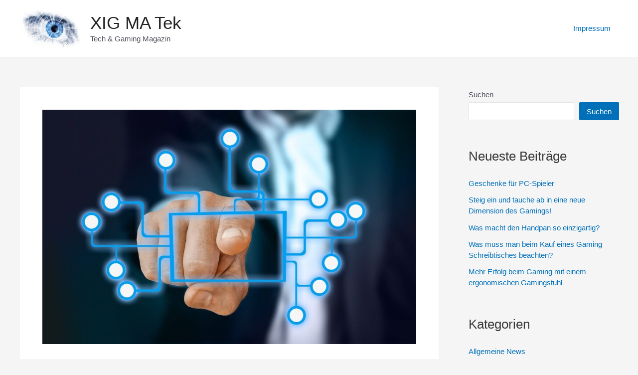

--- FILE ---
content_type: text/html; charset=UTF-8
request_url: https://www.xigmatek.de/automatisierung-im-haushalt-warum-man-sich-das-leisten-sollte/
body_size: 24046
content:
<!DOCTYPE html>
<html lang="de">
<head>
<meta charset="UTF-8">
<meta name="viewport" content="width=device-width, initial-scale=1">
<link rel="profile" href="https://gmpg.org/xfn/11">

<meta name='robots' content='index, follow, max-image-preview:large, max-snippet:-1, max-video-preview:-1' />

	<!-- This site is optimized with the Yoast SEO plugin v19.9 - https://yoast.com/wordpress/plugins/seo/ -->
	<title>Automatisierung im Haushalt – warum man sich das leisten sollte - XIG MA Tek</title>
	<link rel="canonical" href="https://www.xigmatek.de/automatisierung-im-haushalt-warum-man-sich-das-leisten-sollte/" />
	<meta property="og:locale" content="de_DE" />
	<meta property="og:type" content="article" />
	<meta property="og:title" content="Automatisierung im Haushalt – warum man sich das leisten sollte - XIG MA Tek" />
	<meta property="og:description" content="Wenn Sie Ihr Zuhause automatisieren, können Sie nicht nur Ihren Alltag erleichtern, sondern auch Zeit und Geld sparen. Durch die Automatisierung von Haushaltsgeräten und -aufgaben können Sie Ihre Ressourcen besser nutzen und sich mehr Zeit für die Dinge nehmen, die Ihnen wirklich wichtig sind. Die Vorteile der Automatisierung im Haushalt liegen auf der Hand: Sie &hellip; Automatisierung im Haushalt – warum man sich das leisten sollte Weiterlesen &raquo;" />
	<meta property="og:url" content="https://www.xigmatek.de/automatisierung-im-haushalt-warum-man-sich-das-leisten-sollte/" />
	<meta property="og:site_name" content="XIG MA Tek" />
	<meta property="article:published_time" content="2022-12-13T03:31:43+00:00" />
	<meta property="og:image" content="https://www.xigmatek.de/wp-content/uploads/2022/12/turn-on-2917047_1280.jpg" />
	<meta property="og:image:width" content="1280" />
	<meta property="og:image:height" content="802" />
	<meta property="og:image:type" content="image/jpeg" />
	<meta name="author" content="R T" />
	<meta name="twitter:card" content="summary_large_image" />
	<meta name="twitter:label1" content="Verfasst von" />
	<meta name="twitter:data1" content="R T" />
	<meta name="twitter:label2" content="Geschätzte Lesezeit" />
	<meta name="twitter:data2" content="3 Minuten" />
	<script type="application/ld+json" class="yoast-schema-graph">{"@context":"https://schema.org","@graph":[{"@type":"Article","@id":"https://www.xigmatek.de/automatisierung-im-haushalt-warum-man-sich-das-leisten-sollte/#article","isPartOf":{"@id":"https://www.xigmatek.de/automatisierung-im-haushalt-warum-man-sich-das-leisten-sollte/"},"author":{"name":"R T","@id":"https://www.xigmatek.de/#/schema/person/839fd8e5bf386d1e0490a604f2aeed2f"},"headline":"Automatisierung im Haushalt – warum man sich das leisten sollte","datePublished":"2022-12-13T03:31:43+00:00","dateModified":"2022-12-13T03:31:43+00:00","mainEntityOfPage":{"@id":"https://www.xigmatek.de/automatisierung-im-haushalt-warum-man-sich-das-leisten-sollte/"},"wordCount":432,"publisher":{"@id":"https://www.xigmatek.de/#organization"},"image":{"@id":"https://www.xigmatek.de/automatisierung-im-haushalt-warum-man-sich-das-leisten-sollte/#primaryimage"},"thumbnailUrl":"https://www.xigmatek.de/wp-content/uploads/2022/12/turn-on-2917047_1280.jpg","articleSection":["Allgemeine News"],"inLanguage":"de"},{"@type":"WebPage","@id":"https://www.xigmatek.de/automatisierung-im-haushalt-warum-man-sich-das-leisten-sollte/","url":"https://www.xigmatek.de/automatisierung-im-haushalt-warum-man-sich-das-leisten-sollte/","name":"Automatisierung im Haushalt – warum man sich das leisten sollte - XIG MA Tek","isPartOf":{"@id":"https://www.xigmatek.de/#website"},"primaryImageOfPage":{"@id":"https://www.xigmatek.de/automatisierung-im-haushalt-warum-man-sich-das-leisten-sollte/#primaryimage"},"image":{"@id":"https://www.xigmatek.de/automatisierung-im-haushalt-warum-man-sich-das-leisten-sollte/#primaryimage"},"thumbnailUrl":"https://www.xigmatek.de/wp-content/uploads/2022/12/turn-on-2917047_1280.jpg","datePublished":"2022-12-13T03:31:43+00:00","dateModified":"2022-12-13T03:31:43+00:00","breadcrumb":{"@id":"https://www.xigmatek.de/automatisierung-im-haushalt-warum-man-sich-das-leisten-sollte/#breadcrumb"},"inLanguage":"de","potentialAction":[{"@type":"ReadAction","target":["https://www.xigmatek.de/automatisierung-im-haushalt-warum-man-sich-das-leisten-sollte/"]}]},{"@type":"ImageObject","inLanguage":"de","@id":"https://www.xigmatek.de/automatisierung-im-haushalt-warum-man-sich-das-leisten-sollte/#primaryimage","url":"https://www.xigmatek.de/wp-content/uploads/2022/12/turn-on-2917047_1280.jpg","contentUrl":"https://www.xigmatek.de/wp-content/uploads/2022/12/turn-on-2917047_1280.jpg","width":1280,"height":802},{"@type":"BreadcrumbList","@id":"https://www.xigmatek.de/automatisierung-im-haushalt-warum-man-sich-das-leisten-sollte/#breadcrumb","itemListElement":[{"@type":"ListItem","position":1,"name":"Startseite","item":"https://www.xigmatek.de/"},{"@type":"ListItem","position":2,"name":"Automatisierung im Haushalt – warum man sich das leisten sollte"}]},{"@type":"WebSite","@id":"https://www.xigmatek.de/#website","url":"https://www.xigmatek.de/","name":"XIG MA Tek","description":"Tech &amp; Gaming Magazin","publisher":{"@id":"https://www.xigmatek.de/#organization"},"potentialAction":[{"@type":"SearchAction","target":{"@type":"EntryPoint","urlTemplate":"https://www.xigmatek.de/?s={search_term_string}"},"query-input":"required name=search_term_string"}],"inLanguage":"de"},{"@type":"Organization","@id":"https://www.xigmatek.de/#organization","name":"XIG MA Tek","url":"https://www.xigmatek.de/","logo":{"@type":"ImageObject","inLanguage":"de","@id":"https://www.xigmatek.de/#/schema/logo/image/","url":"https://www.xigmatek.de/wp-content/uploads/2022/11/machine-g61eb0cf5d_640.jpg","contentUrl":"https://www.xigmatek.de/wp-content/uploads/2022/11/machine-g61eb0cf5d_640.jpg","width":640,"height":425,"caption":"XIG MA Tek"},"image":{"@id":"https://www.xigmatek.de/#/schema/logo/image/"}},{"@type":"Person","@id":"https://www.xigmatek.de/#/schema/person/839fd8e5bf386d1e0490a604f2aeed2f","name":"R T","image":{"@type":"ImageObject","inLanguage":"de","@id":"https://www.xigmatek.de/#/schema/person/image/","url":"https://secure.gravatar.com/avatar/8cec79fbf4783d69921314c706326861b176291cd0e3207bffb43ed8883aa949?s=96&d=mm&r=g","contentUrl":"https://secure.gravatar.com/avatar/8cec79fbf4783d69921314c706326861b176291cd0e3207bffb43ed8883aa949?s=96&d=mm&r=g","caption":"R T"},"url":"https://www.xigmatek.de/author/ramonti/"}]}</script>
	<!-- / Yoast SEO plugin. -->


<link rel="alternate" type="application/rss+xml" title="XIG MA Tek &raquo; Feed" href="https://www.xigmatek.de/feed/" />
<link rel="alternate" type="application/rss+xml" title="XIG MA Tek &raquo; Kommentar-Feed" href="https://www.xigmatek.de/comments/feed/" />
<link rel="alternate" title="oEmbed (JSON)" type="application/json+oembed" href="https://www.xigmatek.de/wp-json/oembed/1.0/embed?url=https%3A%2F%2Fwww.xigmatek.de%2Fautomatisierung-im-haushalt-warum-man-sich-das-leisten-sollte%2F" />
<link rel="alternate" title="oEmbed (XML)" type="text/xml+oembed" href="https://www.xigmatek.de/wp-json/oembed/1.0/embed?url=https%3A%2F%2Fwww.xigmatek.de%2Fautomatisierung-im-haushalt-warum-man-sich-das-leisten-sollte%2F&#038;format=xml" />
<style id='wp-img-auto-sizes-contain-inline-css'>
img:is([sizes=auto i],[sizes^="auto," i]){contain-intrinsic-size:3000px 1500px}
/*# sourceURL=wp-img-auto-sizes-contain-inline-css */
</style>
<link rel='stylesheet' id='astra-theme-css-css' href='https://www.xigmatek.de/wp-content/themes/astra/assets/css/minified/main.min.css?ver=3.9.3' media='all' />
<style id='astra-theme-css-inline-css'>
:root{--ast-container-default-xlg-padding:3em;--ast-container-default-lg-padding:3em;--ast-container-default-slg-padding:2em;--ast-container-default-md-padding:3em;--ast-container-default-sm-padding:3em;--ast-container-default-xs-padding:2.4em;--ast-container-default-xxs-padding:1.8em;}html{font-size:93.75%;}a{color:var(--ast-global-color-0);}a:hover,a:focus{color:var(--ast-global-color-1);}body,button,input,select,textarea,.ast-button,.ast-custom-button{font-family:-apple-system,BlinkMacSystemFont,Segoe UI,Roboto,Oxygen-Sans,Ubuntu,Cantarell,Helvetica Neue,sans-serif;font-weight:inherit;font-size:15px;font-size:1rem;}blockquote{color:var(--ast-global-color-3);}.site-title{font-size:35px;font-size:2.3333333333333rem;display:block;}header .custom-logo-link img{max-width:126px;}.astra-logo-svg{width:126px;}.ast-archive-description .ast-archive-title{font-size:40px;font-size:2.6666666666667rem;}.site-header .site-description{font-size:15px;font-size:1rem;display:block;}.entry-title{font-size:30px;font-size:2rem;}h1,.entry-content h1{font-size:40px;font-size:2.6666666666667rem;}h2,.entry-content h2{font-size:30px;font-size:2rem;}h3,.entry-content h3{font-size:25px;font-size:1.6666666666667rem;}h4,.entry-content h4{font-size:20px;font-size:1.3333333333333rem;}h5,.entry-content h5{font-size:18px;font-size:1.2rem;}h6,.entry-content h6{font-size:15px;font-size:1rem;}.ast-single-post .entry-title,.page-title{font-size:30px;font-size:2rem;}::selection{background-color:var(--ast-global-color-0);color:#ffffff;}body,h1,.entry-title a,.entry-content h1,h2,.entry-content h2,h3,.entry-content h3,h4,.entry-content h4,h5,.entry-content h5,h6,.entry-content h6{color:var(--ast-global-color-3);}.tagcloud a:hover,.tagcloud a:focus,.tagcloud a.current-item{color:#ffffff;border-color:var(--ast-global-color-0);background-color:var(--ast-global-color-0);}input:focus,input[type="text"]:focus,input[type="email"]:focus,input[type="url"]:focus,input[type="password"]:focus,input[type="reset"]:focus,input[type="search"]:focus,textarea:focus{border-color:var(--ast-global-color-0);}input[type="radio"]:checked,input[type=reset],input[type="checkbox"]:checked,input[type="checkbox"]:hover:checked,input[type="checkbox"]:focus:checked,input[type=range]::-webkit-slider-thumb{border-color:var(--ast-global-color-0);background-color:var(--ast-global-color-0);box-shadow:none;}.site-footer a:hover + .post-count,.site-footer a:focus + .post-count{background:var(--ast-global-color-0);border-color:var(--ast-global-color-0);}.single .nav-links .nav-previous,.single .nav-links .nav-next{color:var(--ast-global-color-0);}.entry-meta,.entry-meta *{line-height:1.45;color:var(--ast-global-color-0);}.entry-meta a:hover,.entry-meta a:hover *,.entry-meta a:focus,.entry-meta a:focus *,.page-links > .page-link,.page-links .page-link:hover,.post-navigation a:hover{color:var(--ast-global-color-1);}#cat option,.secondary .calendar_wrap thead a,.secondary .calendar_wrap thead a:visited{color:var(--ast-global-color-0);}.secondary .calendar_wrap #today,.ast-progress-val span{background:var(--ast-global-color-0);}.secondary a:hover + .post-count,.secondary a:focus + .post-count{background:var(--ast-global-color-0);border-color:var(--ast-global-color-0);}.calendar_wrap #today > a{color:#ffffff;}.page-links .page-link,.single .post-navigation a{color:var(--ast-global-color-0);}.ast-archive-title{color:var(--ast-global-color-2);}.widget-title{font-size:21px;font-size:1.4rem;color:var(--ast-global-color-2);}#secondary,#secondary button,#secondary input,#secondary select,#secondary textarea{font-size:15px;font-size:1rem;}.ast-single-post .entry-content a,.ast-comment-content a:not(.ast-comment-edit-reply-wrap a){text-decoration:underline;}.ast-single-post .wp-block-button .wp-block-button__link,.ast-single-post .elementor-button-wrapper .elementor-button,.ast-single-post .entry-content .uagb-tab a,.ast-single-post .entry-content .uagb-ifb-cta a,.ast-single-post .entry-content .wp-block-uagb-buttons a,.ast-single-post .entry-content .uabb-module-content a,.ast-single-post .entry-content .uagb-post-grid a,.ast-single-post .entry-content .uagb-timeline a,.ast-single-post .entry-content .uagb-toc__wrap a,.ast-single-post .entry-content .uagb-taxomony-box a,.ast-single-post .entry-content .woocommerce a,.entry-content .wp-block-latest-posts > li > a{text-decoration:none;}.ast-logo-title-inline .site-logo-img{padding-right:1em;}.site-logo-img img{ transition:all 0.2s linear;}#secondary {margin: 4em 0 2.5em;word-break: break-word;line-height: 2;}#secondary li {margin-bottom: 0.75em;}#secondary li:last-child {margin-bottom: 0;}@media (max-width: 768px) {.js_active .ast-plain-container.ast-single-post #secondary {margin-top: 1.5em;}}.ast-separate-container.ast-two-container #secondary .widget {background-color: #fff;padding: 2em;margin-bottom: 2em;}@media (min-width: 993px) {.ast-left-sidebar #secondary {padding-right: 60px;}.ast-right-sidebar #secondary {padding-left: 60px;}}@media (max-width: 993px) {.ast-right-sidebar #secondary {padding-left: 30px;}.ast-left-sidebar #secondary {padding-right: 30px;}}@media (min-width: 993px) {.ast-page-builder-template.ast-left-sidebar #secondary {padding-left: 60px;}.ast-page-builder-template.ast-right-sidebar #secondary {padding-right: 60px;}}@media (max-width: 993px) {.ast-page-builder-template.ast-right-sidebar #secondary {padding-right: 30px;}.ast-page-builder-template.ast-left-sidebar #secondary {padding-left: 30px;}}@media (max-width:921px){#ast-desktop-header{display:none;}}@media (min-width:921px){#ast-mobile-header{display:none;}}.wp-block-buttons.aligncenter{justify-content:center;}@media (max-width:921px){.ast-theme-transparent-header #primary,.ast-theme-transparent-header #secondary{padding:0;}}@media (max-width:921px){.ast-plain-container.ast-no-sidebar #primary{padding:0;}}.ast-plain-container.ast-no-sidebar #primary{margin-top:0;margin-bottom:0;}@media (min-width:1200px){.ast-plain-container.ast-no-sidebar #primary{margin-top:60px;margin-bottom:60px;}}.wp-block-button.is-style-outline .wp-block-button__link{border-color:var(--ast-global-color-0);}.wp-block-button.is-style-outline > .wp-block-button__link:not(.has-text-color),.wp-block-button.wp-block-button__link.is-style-outline:not(.has-text-color){color:var(--ast-global-color-0);}.wp-block-button.is-style-outline .wp-block-button__link:hover,.wp-block-button.is-style-outline .wp-block-button__link:focus{color:#ffffff !important;background-color:var(--ast-global-color-1);border-color:var(--ast-global-color-1);}.post-page-numbers.current .page-link,.ast-pagination .page-numbers.current{color:#ffffff;border-color:var(--ast-global-color-0);background-color:var(--ast-global-color-0);border-radius:2px;}h1.widget-title{font-weight:inherit;}h2.widget-title{font-weight:inherit;}h3.widget-title{font-weight:inherit;}#page{display:flex;flex-direction:column;min-height:100vh;}.ast-404-layout-1 h1.page-title{color:var(--ast-global-color-2);}.single .post-navigation a{line-height:1em;height:inherit;}.error-404 .page-sub-title{font-size:1.5rem;font-weight:inherit;}.search .site-content .content-area .search-form{margin-bottom:0;}#page .site-content{flex-grow:1;}.widget{margin-bottom:3.5em;}#secondary li{line-height:1.5em;}#secondary .wp-block-group h2{margin-bottom:0.7em;}#secondary h2{font-size:1.7rem;}.ast-separate-container .ast-article-post,.ast-separate-container .ast-article-single,.ast-separate-container .ast-comment-list li.depth-1,.ast-separate-container .comment-respond{padding:3em;}.ast-separate-container .ast-comment-list li.depth-1,.hentry{margin-bottom:2em;}.ast-separate-container .ast-archive-description,.ast-separate-container .ast-author-box{background-color:var(--ast-global-color-5);border-bottom:1px solid var(--ast-border-color);}.ast-separate-container .comments-title{padding:2em 2em 0 2em;}.ast-page-builder-template .comment-form-textarea,.ast-comment-formwrap .ast-grid-common-col{padding:0;}.ast-comment-formwrap{padding:0 20px;display:inline-flex;column-gap:20px;}.archive.ast-page-builder-template .entry-header{margin-top:2em;}.ast-page-builder-template .ast-comment-formwrap{width:100%;}.entry-title{margin-bottom:0.5em;}.ast-archive-description .ast-archive-title{margin-bottom:10px;text-transform:capitalize;}.ast-archive-description p{font-size:inherit;font-weight:inherit;line-height:inherit;}@media (min-width:921px){.ast-left-sidebar.ast-page-builder-template #secondary,.archive.ast-right-sidebar.ast-page-builder-template .site-main{padding-left:20px;padding-right:20px;}}@media (max-width:544px){.ast-comment-formwrap.ast-row{column-gap:10px;}}@media (min-width:1201px){.ast-separate-container .ast-article-post,.ast-separate-container .ast-article-single,.ast-separate-container .ast-archive-description,.ast-separate-container .ast-author-box,.ast-separate-container .ast-404-layout-1,.ast-separate-container .no-results{padding:3em;}}@media (max-width:921px){.ast-separate-container #primary,.ast-separate-container #secondary{padding:1.5em 0;}#primary,#secondary{padding:1.5em 0;margin:0;}.ast-left-sidebar #content > .ast-container{display:flex;flex-direction:column-reverse;width:100%;}}@media (max-width:921px){#secondary.secondary{padding-top:0;}.ast-separate-container.ast-right-sidebar #secondary{padding-left:1em;padding-right:1em;}.ast-separate-container.ast-two-container #secondary{padding-left:0;padding-right:0;}.ast-page-builder-template .entry-header #secondary,.ast-page-builder-template #secondary{margin-top:1.5em;}}@media (max-width:921px){.ast-right-sidebar #primary{padding-right:0;}.ast-page-builder-template.ast-left-sidebar #secondary,.ast-page-builder-template.ast-right-sidebar #secondary{padding-right:20px;padding-left:20px;}.ast-right-sidebar #secondary,.ast-left-sidebar #primary{padding-left:0;}.ast-left-sidebar #secondary{padding-right:0;}}@media (min-width:922px){.ast-separate-container.ast-right-sidebar #primary,.ast-separate-container.ast-left-sidebar #primary{border:0;}.search-no-results.ast-separate-container #primary{margin-bottom:4em;}}@media (min-width:922px){.ast-right-sidebar #primary{border-right:1px solid var(--ast-border-color);}.ast-left-sidebar #primary{border-left:1px solid var(--ast-border-color);}.ast-right-sidebar #secondary{border-left:1px solid var(--ast-border-color);margin-left:-1px;}.ast-left-sidebar #secondary{border-right:1px solid var(--ast-border-color);margin-right:-1px;}.ast-separate-container.ast-two-container.ast-right-sidebar #secondary{padding-left:30px;padding-right:0;}.ast-separate-container.ast-two-container.ast-left-sidebar #secondary{padding-right:30px;padding-left:0;}.ast-separate-container.ast-right-sidebar #secondary,.ast-separate-container.ast-left-sidebar #secondary{border:0;margin-left:auto;margin-right:auto;}.ast-separate-container.ast-two-container #secondary .widget:last-child{margin-bottom:0;}}.wp-block-button .wp-block-button__link{color:#ffffff;}.wp-block-button .wp-block-button__link:hover,.wp-block-button .wp-block-button__link:focus{color:#ffffff;background-color:var(--ast-global-color-1);border-color:var(--ast-global-color-1);}.wp-block-button .wp-block-button__link,.wp-block-search .wp-block-search__button,body .wp-block-file .wp-block-file__button{border-color:var(--ast-global-color-0);background-color:var(--ast-global-color-0);color:#ffffff;font-family:inherit;font-weight:inherit;line-height:1;border-radius:2px;padding-top:15px;padding-right:30px;padding-bottom:15px;padding-left:30px;}@media (max-width:921px){.wp-block-button .wp-block-button__link,.wp-block-search .wp-block-search__button,body .wp-block-file .wp-block-file__button{padding-top:14px;padding-right:28px;padding-bottom:14px;padding-left:28px;}}@media (max-width:544px){.wp-block-button .wp-block-button__link,.wp-block-search .wp-block-search__button,body .wp-block-file .wp-block-file__button{padding-top:12px;padding-right:24px;padding-bottom:12px;padding-left:24px;}}.menu-toggle,button,.ast-button,.ast-custom-button,.button,input#submit,input[type="button"],input[type="submit"],input[type="reset"],form[CLASS*="wp-block-search__"].wp-block-search .wp-block-search__inside-wrapper .wp-block-search__button,body .wp-block-file .wp-block-file__button,.search .search-submit{border-style:solid;border-top-width:0;border-right-width:0;border-left-width:0;border-bottom-width:0;color:#ffffff;border-color:var(--ast-global-color-0);background-color:var(--ast-global-color-0);border-radius:2px;padding-top:15px;padding-right:30px;padding-bottom:15px;padding-left:30px;font-family:inherit;font-weight:inherit;line-height:1;}button:focus,.menu-toggle:hover,button:hover,.ast-button:hover,.ast-custom-button:hover .button:hover,.ast-custom-button:hover ,input[type=reset]:hover,input[type=reset]:focus,input#submit:hover,input#submit:focus,input[type="button"]:hover,input[type="button"]:focus,input[type="submit"]:hover,input[type="submit"]:focus,form[CLASS*="wp-block-search__"].wp-block-search .wp-block-search__inside-wrapper .wp-block-search__button:hover,form[CLASS*="wp-block-search__"].wp-block-search .wp-block-search__inside-wrapper .wp-block-search__button:focus,body .wp-block-file .wp-block-file__button:hover,body .wp-block-file .wp-block-file__button:focus{color:#ffffff;background-color:var(--ast-global-color-1);border-color:var(--ast-global-color-1);}form[CLASS*="wp-block-search__"].wp-block-search .wp-block-search__inside-wrapper .wp-block-search__button.has-icon{padding-top:calc(15px - 3px);padding-right:calc(30px - 3px);padding-bottom:calc(15px - 3px);padding-left:calc(30px - 3px);}@media (min-width:544px){.ast-container{max-width:100%;}}@media (max-width:544px){.ast-separate-container .ast-article-post,.ast-separate-container .ast-article-single,.ast-separate-container .comments-title,.ast-separate-container .ast-archive-description{padding:1.5em 1em;}.ast-separate-container #content .ast-container{padding-left:0.54em;padding-right:0.54em;}.ast-separate-container .ast-comment-list li.depth-1{padding:1.5em 1em;margin-bottom:1.5em;}.ast-separate-container .ast-comment-list .bypostauthor{padding:.5em;}.ast-search-menu-icon.ast-dropdown-active .search-field{width:170px;}.menu-toggle,button,.ast-button,.button,input#submit,input[type="button"],input[type="submit"],input[type="reset"]{padding-top:12px;padding-right:24px;padding-bottom:12px;padding-left:24px;}.ast-separate-container #secondary{padding-top:0;}.ast-separate-container.ast-two-container #secondary .widget{margin-bottom:1.5em;padding-left:1em;padding-right:1em;}}@media (max-width:921px){.menu-toggle,button,.ast-button,.button,input#submit,input[type="button"],input[type="submit"],input[type="reset"]{padding-top:14px;padding-right:28px;padding-bottom:14px;padding-left:28px;}.ast-mobile-header-stack .main-header-bar .ast-search-menu-icon{display:inline-block;}.ast-header-break-point.ast-header-custom-item-outside .ast-mobile-header-stack .main-header-bar .ast-search-icon{margin:0;}.ast-comment-avatar-wrap img{max-width:2.5em;}.ast-separate-container .ast-comment-list li.depth-1{padding:1.5em 2.14em;}.ast-separate-container .comment-respond{padding:2em 2.14em;}.ast-comment-meta{padding:0 1.8888em 1.3333em;}}@media (max-width:921px){.site-title{display:block;}.ast-archive-description .ast-archive-title{font-size:40px;}.site-header .site-description{display:none;}.entry-title{font-size:30px;}h1,.entry-content h1{font-size:30px;}h2,.entry-content h2{font-size:25px;}h3,.entry-content h3{font-size:20px;}.ast-single-post .entry-title,.page-title{font-size:30px;}}@media (max-width:544px){.site-title{display:block;}.ast-archive-description .ast-archive-title{font-size:40px;}.site-header .site-description{display:none;}.entry-title{font-size:30px;}h1,.entry-content h1{font-size:30px;}h2,.entry-content h2{font-size:25px;}h3,.entry-content h3{font-size:20px;}.ast-single-post .entry-title,.page-title{font-size:30px;}}@media (max-width:921px){html{font-size:85.5%;}}@media (max-width:544px){html{font-size:85.5%;}}@media (min-width:922px){.ast-container{max-width:1240px;}}@media (min-width:922px){.site-content .ast-container{display:flex;}}@media (max-width:921px){.site-content .ast-container{flex-direction:column;}}@media (min-width:922px){.main-header-menu .sub-menu .menu-item.ast-left-align-sub-menu:hover > .sub-menu,.main-header-menu .sub-menu .menu-item.ast-left-align-sub-menu.focus > .sub-menu{margin-left:-0px;}}blockquote,cite {font-style: initial;}.wp-block-file {display: flex;align-items: center;flex-wrap: wrap;justify-content: space-between;}.wp-block-pullquote {border: none;}.wp-block-pullquote blockquote::before {content: "\201D";font-family: "Helvetica",sans-serif;display: flex;transform: rotate( 180deg );font-size: 6rem;font-style: normal;line-height: 1;font-weight: bold;align-items: center;justify-content: center;}.has-text-align-right > blockquote::before {justify-content: flex-start;}.has-text-align-left > blockquote::before {justify-content: flex-end;}figure.wp-block-pullquote.is-style-solid-color blockquote {max-width: 100%;text-align: inherit;}html body {--wp--custom--ast-default-block-top-padding: 3em;--wp--custom--ast-default-block-right-padding: 3em;--wp--custom--ast-default-block-bottom-padding: 3em;--wp--custom--ast-default-block-left-padding: 3em;--wp--custom--ast-container-width: 1200px;--wp--custom--ast-content-width-size: 1200px;--wp--custom--ast-wide-width-size: calc(1200px + var(--wp--custom--ast-default-block-left-padding) + var(--wp--custom--ast-default-block-right-padding));}@media(max-width: 921px) {html body {--wp--custom--ast-default-block-top-padding: 3em;--wp--custom--ast-default-block-right-padding: 2em;--wp--custom--ast-default-block-bottom-padding: 3em;--wp--custom--ast-default-block-left-padding: 2em;}}@media(max-width: 544px) {html body {--wp--custom--ast-default-block-top-padding: 3em;--wp--custom--ast-default-block-right-padding: 1.5em;--wp--custom--ast-default-block-bottom-padding: 3em;--wp--custom--ast-default-block-left-padding: 1.5em;}}.entry-content > .wp-block-group,.entry-content > .wp-block-cover,.entry-content > .wp-block-columns {padding-top: var(--wp--custom--ast-default-block-top-padding);padding-right: var(--wp--custom--ast-default-block-right-padding);padding-bottom: var(--wp--custom--ast-default-block-bottom-padding);padding-left: var(--wp--custom--ast-default-block-left-padding);}.ast-plain-container.ast-no-sidebar .entry-content > .alignfull,.ast-page-builder-template .ast-no-sidebar .entry-content > .alignfull {margin-left: calc( -50vw + 50%);margin-right: calc( -50vw + 50%);max-width: 100vw;width: 100vw;}.ast-plain-container.ast-no-sidebar .entry-content .alignfull .alignfull,.ast-page-builder-template.ast-no-sidebar .entry-content .alignfull .alignfull,.ast-plain-container.ast-no-sidebar .entry-content .alignfull .alignwide,.ast-page-builder-template.ast-no-sidebar .entry-content .alignfull .alignwide,.ast-plain-container.ast-no-sidebar .entry-content .alignwide .alignfull,.ast-page-builder-template.ast-no-sidebar .entry-content .alignwide .alignfull,.ast-plain-container.ast-no-sidebar .entry-content .alignwide .alignwide,.ast-page-builder-template.ast-no-sidebar .entry-content .alignwide .alignwide,.ast-plain-container.ast-no-sidebar .entry-content .wp-block-column .alignfull,.ast-page-builder-template.ast-no-sidebar .entry-content .wp-block-column .alignfull,.ast-plain-container.ast-no-sidebar .entry-content .wp-block-column .alignwide,.ast-page-builder-template.ast-no-sidebar .entry-content .wp-block-column .alignwide {margin-left: auto;margin-right: auto;width: 100%;}[ast-blocks-layout] .wp-block-separator:not(.is-style-dots) {height: 0;}[ast-blocks-layout] .wp-block-separator {margin: 20px auto;}[ast-blocks-layout] .wp-block-separator:not(.is-style-wide):not(.is-style-dots) {max-width: 100px;}[ast-blocks-layout] .wp-block-separator.has-background {padding: 0;}.entry-content[ast-blocks-layout] > * {max-width: var(--wp--custom--ast-content-width-size);margin-left: auto;margin-right: auto;}.entry-content[ast-blocks-layout] > .alignwide {max-width: var(--wp--custom--ast-wide-width-size);}.entry-content[ast-blocks-layout] .alignfull {max-width: none;}.entry-content .wp-block-columns {margin-bottom: 0;}blockquote {margin: 1.5em;border: none;}.wp-block-quote:not(.has-text-align-right):not(.has-text-align-center) {border-left: 5px solid rgba(0,0,0,0.05);}.has-text-align-right > blockquote,blockquote.has-text-align-right {border-right: 5px solid rgba(0,0,0,0.05);}.has-text-align-left > blockquote,blockquote.has-text-align-left {border-left: 5px solid rgba(0,0,0,0.05);}.wp-block-site-tagline,.wp-block-latest-posts .read-more {margin-top: 15px;}.wp-block-loginout p label {display: block;}.wp-block-loginout p:not(.login-remember):not(.login-submit) input {width: 100%;}.wp-block-loginout input:focus {border-color: transparent;}.wp-block-loginout input:focus {outline: thin dotted;}.entry-content .wp-block-media-text .wp-block-media-text__content {padding: 0 0 0 8%;}.entry-content .wp-block-media-text.has-media-on-the-right .wp-block-media-text__content {padding: 0 8% 0 0;}.entry-content .wp-block-media-text.has-background .wp-block-media-text__content {padding: 8%;}.entry-content .wp-block-cover:not([class*="background-color"]) .wp-block-cover__inner-container,.entry-content .wp-block-cover:not([class*="background-color"]) .wp-block-cover-image-text,.entry-content .wp-block-cover:not([class*="background-color"]) .wp-block-cover-text,.entry-content .wp-block-cover-image:not([class*="background-color"]) .wp-block-cover__inner-container,.entry-content .wp-block-cover-image:not([class*="background-color"]) .wp-block-cover-image-text,.entry-content .wp-block-cover-image:not([class*="background-color"]) .wp-block-cover-text {color: var(--ast-global-color-5);}.wp-block-loginout .login-remember input {width: 1.1rem;height: 1.1rem;margin: 0 5px 4px 0;vertical-align: middle;}.wp-block-latest-posts > li > *:first-child,.wp-block-latest-posts:not(.is-grid) > li:first-child {margin-top: 0;}.wp-block-search__inside-wrapper .wp-block-search__input {padding: 0 10px;color: var(--ast-global-color-3);background: var(--ast-global-color-5);border-color: var(--ast-border-color);}.wp-block-latest-posts .read-more {margin-bottom: 1.5em;}.wp-block-search__no-button .wp-block-search__inside-wrapper .wp-block-search__input {padding-top: 5px;padding-bottom: 5px;}.wp-block-latest-posts .wp-block-latest-posts__post-date,.wp-block-latest-posts .wp-block-latest-posts__post-author {font-size: 1rem;}.wp-block-latest-posts > li > *,.wp-block-latest-posts:not(.is-grid) > li {margin-top: 12px;margin-bottom: 12px;}.ast-page-builder-template .entry-content[ast-blocks-layout] > *,.ast-page-builder-template .entry-content[ast-blocks-layout] > .alignfull > * {max-width: none;}.ast-page-builder-template .entry-content[ast-blocks-layout] > .alignwide > * {max-width: var(--wp--custom--ast-wide-width-size);}.ast-page-builder-template .entry-content[ast-blocks-layout] > .inherit-container-width > *,.ast-page-builder-template .entry-content[ast-blocks-layout] > * > *,.entry-content[ast-blocks-layout] > .wp-block-cover .wp-block-cover__inner-container {max-width: var(--wp--custom--ast-content-width-size);margin-left: auto;margin-right: auto;}.entry-content[ast-blocks-layout] .wp-block-cover:not(.alignleft):not(.alignright) {width: auto;}@media(max-width: 1200px) {.ast-separate-container .entry-content > .alignfull,.ast-separate-container .entry-content[ast-blocks-layout] > .alignwide,.ast-plain-container .entry-content[ast-blocks-layout] > .alignwide,.ast-plain-container .entry-content .alignfull {margin-left: calc(-1 * min(var(--ast-container-default-xlg-padding),20px)) ;margin-right: calc(-1 * min(var(--ast-container-default-xlg-padding),20px));}}@media(min-width: 1201px) {.ast-separate-container .entry-content > .alignfull {margin-left: calc(-1 * var(--ast-container-default-xlg-padding) );margin-right: calc(-1 * var(--ast-container-default-xlg-padding) );}.ast-separate-container .entry-content[ast-blocks-layout] > .alignwide,.ast-plain-container .entry-content[ast-blocks-layout] > .alignwide {margin-left: calc(-1 * var(--wp--custom--ast-default-block-left-padding) );margin-right: calc(-1 * var(--wp--custom--ast-default-block-right-padding) );}}@media(min-width: 921px) {.ast-separate-container .entry-content .wp-block-group.alignwide:not(.inherit-container-width) > :where(:not(.alignleft):not(.alignright)),.ast-plain-container .entry-content .wp-block-group.alignwide:not(.inherit-container-width) > :where(:not(.alignleft):not(.alignright)) {max-width: calc( var(--wp--custom--ast-content-width-size) + 80px );}.ast-plain-container.ast-right-sidebar .entry-content[ast-blocks-layout] .alignfull,.ast-plain-container.ast-left-sidebar .entry-content[ast-blocks-layout] .alignfull {margin-left: -60px;margin-right: -60px;}}@media(min-width: 544px) {.entry-content > .alignleft {margin-right: 20px;}.entry-content > .alignright {margin-left: 20px;}}@media (max-width:544px){.wp-block-columns .wp-block-column:not(:last-child){margin-bottom:20px;}.wp-block-latest-posts{margin:0;}}@media( max-width: 600px ) {.entry-content .wp-block-media-text .wp-block-media-text__content,.entry-content .wp-block-media-text.has-media-on-the-right .wp-block-media-text__content {padding: 8% 0 0;}.entry-content .wp-block-media-text.has-background .wp-block-media-text__content {padding: 8%;}}:root .has-ast-global-color-0-color{color:var(--ast-global-color-0);}:root .has-ast-global-color-0-background-color{background-color:var(--ast-global-color-0);}:root .wp-block-button .has-ast-global-color-0-color{color:var(--ast-global-color-0);}:root .wp-block-button .has-ast-global-color-0-background-color{background-color:var(--ast-global-color-0);}:root .has-ast-global-color-1-color{color:var(--ast-global-color-1);}:root .has-ast-global-color-1-background-color{background-color:var(--ast-global-color-1);}:root .wp-block-button .has-ast-global-color-1-color{color:var(--ast-global-color-1);}:root .wp-block-button .has-ast-global-color-1-background-color{background-color:var(--ast-global-color-1);}:root .has-ast-global-color-2-color{color:var(--ast-global-color-2);}:root .has-ast-global-color-2-background-color{background-color:var(--ast-global-color-2);}:root .wp-block-button .has-ast-global-color-2-color{color:var(--ast-global-color-2);}:root .wp-block-button .has-ast-global-color-2-background-color{background-color:var(--ast-global-color-2);}:root .has-ast-global-color-3-color{color:var(--ast-global-color-3);}:root .has-ast-global-color-3-background-color{background-color:var(--ast-global-color-3);}:root .wp-block-button .has-ast-global-color-3-color{color:var(--ast-global-color-3);}:root .wp-block-button .has-ast-global-color-3-background-color{background-color:var(--ast-global-color-3);}:root .has-ast-global-color-4-color{color:var(--ast-global-color-4);}:root .has-ast-global-color-4-background-color{background-color:var(--ast-global-color-4);}:root .wp-block-button .has-ast-global-color-4-color{color:var(--ast-global-color-4);}:root .wp-block-button .has-ast-global-color-4-background-color{background-color:var(--ast-global-color-4);}:root .has-ast-global-color-5-color{color:var(--ast-global-color-5);}:root .has-ast-global-color-5-background-color{background-color:var(--ast-global-color-5);}:root .wp-block-button .has-ast-global-color-5-color{color:var(--ast-global-color-5);}:root .wp-block-button .has-ast-global-color-5-background-color{background-color:var(--ast-global-color-5);}:root .has-ast-global-color-6-color{color:var(--ast-global-color-6);}:root .has-ast-global-color-6-background-color{background-color:var(--ast-global-color-6);}:root .wp-block-button .has-ast-global-color-6-color{color:var(--ast-global-color-6);}:root .wp-block-button .has-ast-global-color-6-background-color{background-color:var(--ast-global-color-6);}:root .has-ast-global-color-7-color{color:var(--ast-global-color-7);}:root .has-ast-global-color-7-background-color{background-color:var(--ast-global-color-7);}:root .wp-block-button .has-ast-global-color-7-color{color:var(--ast-global-color-7);}:root .wp-block-button .has-ast-global-color-7-background-color{background-color:var(--ast-global-color-7);}:root .has-ast-global-color-8-color{color:var(--ast-global-color-8);}:root .has-ast-global-color-8-background-color{background-color:var(--ast-global-color-8);}:root .wp-block-button .has-ast-global-color-8-color{color:var(--ast-global-color-8);}:root .wp-block-button .has-ast-global-color-8-background-color{background-color:var(--ast-global-color-8);}:root{--ast-global-color-0:#0170B9;--ast-global-color-1:#3a3a3a;--ast-global-color-2:#3a3a3a;--ast-global-color-3:#4B4F58;--ast-global-color-4:#F5F5F5;--ast-global-color-5:#FFFFFF;--ast-global-color-6:#E5E5E5;--ast-global-color-7:#424242;--ast-global-color-8:#000000;}:root {--ast-border-color : var(--ast-global-color-6);}.ast-breadcrumbs .trail-browse,.ast-breadcrumbs .trail-items,.ast-breadcrumbs .trail-items li{display:inline-block;margin:0;padding:0;border:none;background:inherit;text-indent:0;}.ast-breadcrumbs .trail-browse{font-size:inherit;font-style:inherit;font-weight:inherit;color:inherit;}.ast-breadcrumbs .trail-items{list-style:none;}.trail-items li::after{padding:0 0.3em;content:"\00bb";}.trail-items li:last-of-type::after{display:none;}h1,.entry-content h1,h2,.entry-content h2,h3,.entry-content h3,h4,.entry-content h4,h5,.entry-content h5,h6,.entry-content h6{color:var(--ast-global-color-2);}.entry-title a{color:var(--ast-global-color-2);}@media (max-width:921px){.ast-builder-grid-row-container.ast-builder-grid-row-tablet-3-firstrow .ast-builder-grid-row > *:first-child,.ast-builder-grid-row-container.ast-builder-grid-row-tablet-3-lastrow .ast-builder-grid-row > *:last-child{grid-column:1 / -1;}}@media (max-width:544px){.ast-builder-grid-row-container.ast-builder-grid-row-mobile-3-firstrow .ast-builder-grid-row > *:first-child,.ast-builder-grid-row-container.ast-builder-grid-row-mobile-3-lastrow .ast-builder-grid-row > *:last-child{grid-column:1 / -1;}}.ast-builder-layout-element[data-section="title_tagline"]{display:flex;}@media (max-width:921px){.ast-header-break-point .ast-builder-layout-element[data-section="title_tagline"]{display:flex;}}@media (max-width:544px){.ast-header-break-point .ast-builder-layout-element[data-section="title_tagline"]{display:flex;}}.ast-builder-menu-1{font-family:inherit;font-weight:inherit;}.ast-builder-menu-1 .sub-menu,.ast-builder-menu-1 .inline-on-mobile .sub-menu{border-top-width:2px;border-bottom-width:0px;border-right-width:0px;border-left-width:0px;border-color:var(--ast-global-color-0);border-style:solid;border-radius:0px;}.ast-builder-menu-1 .main-header-menu > .menu-item > .sub-menu,.ast-builder-menu-1 .main-header-menu > .menu-item > .astra-full-megamenu-wrapper{margin-top:0px;}.ast-desktop .ast-builder-menu-1 .main-header-menu > .menu-item > .sub-menu:before,.ast-desktop .ast-builder-menu-1 .main-header-menu > .menu-item > .astra-full-megamenu-wrapper:before{height:calc( 0px + 5px );}.ast-desktop .ast-builder-menu-1 .menu-item .sub-menu .menu-link{border-style:none;}@media (max-width:921px){.ast-header-break-point .ast-builder-menu-1 .menu-item.menu-item-has-children > .ast-menu-toggle{top:0;}.ast-builder-menu-1 .menu-item-has-children > .menu-link:after{content:unset;}}@media (max-width:544px){.ast-header-break-point .ast-builder-menu-1 .menu-item.menu-item-has-children > .ast-menu-toggle{top:0;}}.ast-builder-menu-1{display:flex;}@media (max-width:921px){.ast-header-break-point .ast-builder-menu-1{display:flex;}}@media (max-width:544px){.ast-header-break-point .ast-builder-menu-1{display:flex;}}.site-below-footer-wrap{padding-top:20px;padding-bottom:20px;}.site-below-footer-wrap[data-section="section-below-footer-builder"]{background-color:#eeeeee;;min-height:80px;}.site-below-footer-wrap[data-section="section-below-footer-builder"] .ast-builder-grid-row{max-width:1200px;margin-left:auto;margin-right:auto;}.site-below-footer-wrap[data-section="section-below-footer-builder"] .ast-builder-grid-row,.site-below-footer-wrap[data-section="section-below-footer-builder"] .site-footer-section{align-items:flex-start;}.site-below-footer-wrap[data-section="section-below-footer-builder"].ast-footer-row-inline .site-footer-section{display:flex;margin-bottom:0;}.ast-builder-grid-row-full .ast-builder-grid-row{grid-template-columns:1fr;}@media (max-width:921px){.site-below-footer-wrap[data-section="section-below-footer-builder"].ast-footer-row-tablet-inline .site-footer-section{display:flex;margin-bottom:0;}.site-below-footer-wrap[data-section="section-below-footer-builder"].ast-footer-row-tablet-stack .site-footer-section{display:block;margin-bottom:10px;}.ast-builder-grid-row-container.ast-builder-grid-row-tablet-full .ast-builder-grid-row{grid-template-columns:1fr;}}@media (max-width:544px){.site-below-footer-wrap[data-section="section-below-footer-builder"].ast-footer-row-mobile-inline .site-footer-section{display:flex;margin-bottom:0;}.site-below-footer-wrap[data-section="section-below-footer-builder"].ast-footer-row-mobile-stack .site-footer-section{display:block;margin-bottom:10px;}.ast-builder-grid-row-container.ast-builder-grid-row-mobile-full .ast-builder-grid-row{grid-template-columns:1fr;}}.site-below-footer-wrap[data-section="section-below-footer-builder"]{display:grid;}@media (max-width:921px){.ast-header-break-point .site-below-footer-wrap[data-section="section-below-footer-builder"]{display:grid;}}@media (max-width:544px){.ast-header-break-point .site-below-footer-wrap[data-section="section-below-footer-builder"]{display:grid;}}.ast-footer-copyright{text-align:center;}.ast-footer-copyright {color:var(--ast-global-color-3);}@media (max-width:921px){.ast-footer-copyright{text-align:center;}}@media (max-width:544px){.ast-footer-copyright{text-align:center;}}.ast-footer-copyright.ast-builder-layout-element{display:flex;}@media (max-width:921px){.ast-header-break-point .ast-footer-copyright.ast-builder-layout-element{display:flex;}}@media (max-width:544px){.ast-header-break-point .ast-footer-copyright.ast-builder-layout-element{display:flex;}}.ast-header-break-point .main-header-bar{border-bottom-width:1px;}@media (min-width:922px){.main-header-bar{border-bottom-width:1px;}}@media (min-width:922px){#primary{width:70%;}#secondary{width:30%;}}.main-header-menu .menu-item, #astra-footer-menu .menu-item, .main-header-bar .ast-masthead-custom-menu-items{-js-display:flex;display:flex;-webkit-box-pack:center;-webkit-justify-content:center;-moz-box-pack:center;-ms-flex-pack:center;justify-content:center;-webkit-box-orient:vertical;-webkit-box-direction:normal;-webkit-flex-direction:column;-moz-box-orient:vertical;-moz-box-direction:normal;-ms-flex-direction:column;flex-direction:column;}.main-header-menu > .menu-item > .menu-link, #astra-footer-menu > .menu-item > .menu-link{height:100%;-webkit-box-align:center;-webkit-align-items:center;-moz-box-align:center;-ms-flex-align:center;align-items:center;-js-display:flex;display:flex;}.ast-header-break-point .main-navigation ul .menu-item .menu-link .icon-arrow:first-of-type svg{top:.2em;margin-top:0px;margin-left:0px;width:.65em;transform:translate(0, -2px) rotateZ(270deg);}.ast-mobile-popup-content .ast-submenu-expanded > .ast-menu-toggle{transform:rotateX(180deg);}.ast-separate-container .blog-layout-1, .ast-separate-container .blog-layout-2, .ast-separate-container .blog-layout-3{background-color:transparent;background-image:none;}.ast-separate-container .ast-article-post{background-color:var(--ast-global-color-5);;}@media (max-width:921px){.ast-separate-container .ast-article-post{background-color:var(--ast-global-color-5);;}}@media (max-width:544px){.ast-separate-container .ast-article-post{background-color:var(--ast-global-color-5);;}}.ast-separate-container .ast-article-single:not(.ast-related-post), .ast-separate-container .comments-area .comment-respond,.ast-separate-container .comments-area .ast-comment-list li, .ast-separate-container .ast-woocommerce-container, .ast-separate-container .error-404, .ast-separate-container .no-results, .single.ast-separate-container .site-main .ast-author-meta, .ast-separate-container .related-posts-title-wrapper, .ast-separate-container.ast-two-container #secondary .widget,.ast-separate-container .comments-count-wrapper, .ast-box-layout.ast-plain-container .site-content,.ast-padded-layout.ast-plain-container .site-content, .ast-separate-container .comments-area .comments-title{background-color:var(--ast-global-color-5);;}@media (max-width:921px){.ast-separate-container .ast-article-single:not(.ast-related-post), .ast-separate-container .comments-area .comment-respond,.ast-separate-container .comments-area .ast-comment-list li, .ast-separate-container .ast-woocommerce-container, .ast-separate-container .error-404, .ast-separate-container .no-results, .single.ast-separate-container .site-main .ast-author-meta, .ast-separate-container .related-posts-title-wrapper, .ast-separate-container.ast-two-container #secondary .widget,.ast-separate-container .comments-count-wrapper, .ast-box-layout.ast-plain-container .site-content,.ast-padded-layout.ast-plain-container .site-content, .ast-separate-container .comments-area .comments-title{background-color:var(--ast-global-color-5);;}}@media (max-width:544px){.ast-separate-container .ast-article-single:not(.ast-related-post), .ast-separate-container .comments-area .comment-respond,.ast-separate-container .comments-area .ast-comment-list li, .ast-separate-container .ast-woocommerce-container, .ast-separate-container .error-404, .ast-separate-container .no-results, .single.ast-separate-container .site-main .ast-author-meta, .ast-separate-container .related-posts-title-wrapper, .ast-separate-container.ast-two-container #secondary .widget,.ast-separate-container .comments-count-wrapper, .ast-box-layout.ast-plain-container .site-content,.ast-padded-layout.ast-plain-container .site-content, .ast-separate-container .comments-area .comments-title{background-color:var(--ast-global-color-5);;}}.ast-plain-container, .ast-page-builder-template{background-color:var(--ast-global-color-5);;}@media (max-width:921px){.ast-plain-container, .ast-page-builder-template{background-color:var(--ast-global-color-5);;}}@media (max-width:544px){.ast-plain-container, .ast-page-builder-template{background-color:var(--ast-global-color-5);;}}.ast-mobile-header-content > *,.ast-desktop-header-content > * {padding: 10px 0;height: auto;}.ast-mobile-header-content > *:first-child,.ast-desktop-header-content > *:first-child {padding-top: 10px;}.ast-mobile-header-content > .ast-builder-menu,.ast-desktop-header-content > .ast-builder-menu {padding-top: 0;}.ast-mobile-header-content > *:last-child,.ast-desktop-header-content > *:last-child {padding-bottom: 0;}.ast-mobile-header-content .ast-search-menu-icon.ast-inline-search label,.ast-desktop-header-content .ast-search-menu-icon.ast-inline-search label {width: 100%;}.ast-desktop-header-content .main-header-bar-navigation .ast-submenu-expanded > .ast-menu-toggle::before {transform: rotateX(180deg);}#ast-desktop-header .ast-desktop-header-content,.ast-mobile-header-content .ast-search-icon,.ast-desktop-header-content .ast-search-icon,.ast-mobile-header-wrap .ast-mobile-header-content,.ast-main-header-nav-open.ast-popup-nav-open .ast-mobile-header-wrap .ast-mobile-header-content,.ast-main-header-nav-open.ast-popup-nav-open .ast-desktop-header-content {display: none;}.ast-main-header-nav-open.ast-header-break-point #ast-desktop-header .ast-desktop-header-content,.ast-main-header-nav-open.ast-header-break-point .ast-mobile-header-wrap .ast-mobile-header-content {display: block;}.ast-desktop .ast-desktop-header-content .astra-menu-animation-slide-up > .menu-item > .sub-menu,.ast-desktop .ast-desktop-header-content .astra-menu-animation-slide-up > .menu-item .menu-item > .sub-menu,.ast-desktop .ast-desktop-header-content .astra-menu-animation-slide-down > .menu-item > .sub-menu,.ast-desktop .ast-desktop-header-content .astra-menu-animation-slide-down > .menu-item .menu-item > .sub-menu,.ast-desktop .ast-desktop-header-content .astra-menu-animation-fade > .menu-item > .sub-menu,.ast-desktop .ast-desktop-header-content .astra-menu-animation-fade > .menu-item .menu-item > .sub-menu {opacity: 1;visibility: visible;}.ast-hfb-header.ast-default-menu-enable.ast-header-break-point .ast-mobile-header-wrap .ast-mobile-header-content .main-header-bar-navigation {width: unset;margin: unset;}.ast-mobile-header-content.content-align-flex-end .main-header-bar-navigation .menu-item-has-children > .ast-menu-toggle,.ast-desktop-header-content.content-align-flex-end .main-header-bar-navigation .menu-item-has-children > .ast-menu-toggle {left: calc( 20px - 0.907em);}.ast-mobile-header-content .ast-search-menu-icon,.ast-mobile-header-content .ast-search-menu-icon.slide-search,.ast-desktop-header-content .ast-search-menu-icon,.ast-desktop-header-content .ast-search-menu-icon.slide-search {width: 100%;position: relative;display: block;right: auto;transform: none;}.ast-mobile-header-content .ast-search-menu-icon.slide-search .search-form,.ast-mobile-header-content .ast-search-menu-icon .search-form,.ast-desktop-header-content .ast-search-menu-icon.slide-search .search-form,.ast-desktop-header-content .ast-search-menu-icon .search-form {right: 0;visibility: visible;opacity: 1;position: relative;top: auto;transform: none;padding: 0;display: block;overflow: hidden;}.ast-mobile-header-content .ast-search-menu-icon.ast-inline-search .search-field,.ast-mobile-header-content .ast-search-menu-icon .search-field,.ast-desktop-header-content .ast-search-menu-icon.ast-inline-search .search-field,.ast-desktop-header-content .ast-search-menu-icon .search-field {width: 100%;padding-right: 5.5em;}.ast-mobile-header-content .ast-search-menu-icon .search-submit,.ast-desktop-header-content .ast-search-menu-icon .search-submit {display: block;position: absolute;height: 100%;top: 0;right: 0;padding: 0 1em;border-radius: 0;}.ast-hfb-header.ast-default-menu-enable.ast-header-break-point .ast-mobile-header-wrap .ast-mobile-header-content .main-header-bar-navigation ul .sub-menu .menu-link {padding-left: 30px;}.ast-hfb-header.ast-default-menu-enable.ast-header-break-point .ast-mobile-header-wrap .ast-mobile-header-content .main-header-bar-navigation .sub-menu .menu-item .menu-item .menu-link {padding-left: 40px;}.ast-mobile-popup-drawer.active .ast-mobile-popup-inner{background-color:#ffffff;;}.ast-mobile-header-wrap .ast-mobile-header-content, .ast-desktop-header-content{background-color:#ffffff;;}.ast-mobile-popup-content > *, .ast-mobile-header-content > *, .ast-desktop-popup-content > *, .ast-desktop-header-content > *{padding-top:0px;padding-bottom:0px;}.content-align-flex-start .ast-builder-layout-element{justify-content:flex-start;}.content-align-flex-start .main-header-menu{text-align:left;}.ast-mobile-popup-drawer.active .menu-toggle-close{color:#3a3a3a;}.ast-mobile-header-wrap .ast-primary-header-bar,.ast-primary-header-bar .site-primary-header-wrap{min-height:80px;}.ast-desktop .ast-primary-header-bar .main-header-menu > .menu-item{line-height:80px;}@media (max-width:921px){#masthead .ast-mobile-header-wrap .ast-primary-header-bar,#masthead .ast-mobile-header-wrap .ast-below-header-bar{padding-left:20px;padding-right:20px;}}.ast-header-break-point .ast-primary-header-bar{border-bottom-width:1px;border-bottom-color:#eaeaea;border-bottom-style:solid;}@media (min-width:922px){.ast-primary-header-bar{border-bottom-width:1px;border-bottom-color:#eaeaea;border-bottom-style:solid;}}.ast-primary-header-bar{background-color:#ffffff;;}.ast-primary-header-bar{display:block;}@media (max-width:921px){.ast-header-break-point .ast-primary-header-bar{display:grid;}}@media (max-width:544px){.ast-header-break-point .ast-primary-header-bar{display:grid;}}[data-section="section-header-mobile-trigger"] .ast-button-wrap .ast-mobile-menu-trigger-minimal{color:var(--ast-global-color-0);border:none;background:transparent;}[data-section="section-header-mobile-trigger"] .ast-button-wrap .mobile-menu-toggle-icon .ast-mobile-svg{width:20px;height:20px;fill:var(--ast-global-color-0);}[data-section="section-header-mobile-trigger"] .ast-button-wrap .mobile-menu-wrap .mobile-menu{color:var(--ast-global-color-0);}.ast-builder-menu-mobile .main-navigation .menu-item > .menu-link{font-family:inherit;font-weight:inherit;}.ast-builder-menu-mobile .main-navigation .menu-item.menu-item-has-children > .ast-menu-toggle{top:0;}.ast-builder-menu-mobile .main-navigation .menu-item-has-children > .menu-link:after{content:unset;}.ast-hfb-header .ast-builder-menu-mobile .main-header-menu, .ast-hfb-header .ast-builder-menu-mobile .main-navigation .menu-item .menu-link, .ast-hfb-header .ast-builder-menu-mobile .main-navigation .menu-item .sub-menu .menu-link{border-style:none;}.ast-builder-menu-mobile .main-navigation .menu-item.menu-item-has-children > .ast-menu-toggle{top:0;}@media (max-width:921px){.ast-builder-menu-mobile .main-navigation .menu-item.menu-item-has-children > .ast-menu-toggle{top:0;}.ast-builder-menu-mobile .main-navigation .menu-item-has-children > .menu-link:after{content:unset;}}@media (max-width:544px){.ast-builder-menu-mobile .main-navigation .menu-item.menu-item-has-children > .ast-menu-toggle{top:0;}}.ast-builder-menu-mobile .main-navigation{display:block;}@media (max-width:921px){.ast-header-break-point .ast-builder-menu-mobile .main-navigation{display:block;}}@media (max-width:544px){.ast-header-break-point .ast-builder-menu-mobile .main-navigation{display:block;}}
/*# sourceURL=astra-theme-css-inline-css */
</style>
<style id='wp-emoji-styles-inline-css'>

	img.wp-smiley, img.emoji {
		display: inline !important;
		border: none !important;
		box-shadow: none !important;
		height: 1em !important;
		width: 1em !important;
		margin: 0 0.07em !important;
		vertical-align: -0.1em !important;
		background: none !important;
		padding: 0 !important;
	}
/*# sourceURL=wp-emoji-styles-inline-css */
</style>
<style id='wp-block-library-inline-css'>
:root{--wp-block-synced-color:#7a00df;--wp-block-synced-color--rgb:122,0,223;--wp-bound-block-color:var(--wp-block-synced-color);--wp-editor-canvas-background:#ddd;--wp-admin-theme-color:#007cba;--wp-admin-theme-color--rgb:0,124,186;--wp-admin-theme-color-darker-10:#006ba1;--wp-admin-theme-color-darker-10--rgb:0,107,160.5;--wp-admin-theme-color-darker-20:#005a87;--wp-admin-theme-color-darker-20--rgb:0,90,135;--wp-admin-border-width-focus:2px}@media (min-resolution:192dpi){:root{--wp-admin-border-width-focus:1.5px}}.wp-element-button{cursor:pointer}:root .has-very-light-gray-background-color{background-color:#eee}:root .has-very-dark-gray-background-color{background-color:#313131}:root .has-very-light-gray-color{color:#eee}:root .has-very-dark-gray-color{color:#313131}:root .has-vivid-green-cyan-to-vivid-cyan-blue-gradient-background{background:linear-gradient(135deg,#00d084,#0693e3)}:root .has-purple-crush-gradient-background{background:linear-gradient(135deg,#34e2e4,#4721fb 50%,#ab1dfe)}:root .has-hazy-dawn-gradient-background{background:linear-gradient(135deg,#faaca8,#dad0ec)}:root .has-subdued-olive-gradient-background{background:linear-gradient(135deg,#fafae1,#67a671)}:root .has-atomic-cream-gradient-background{background:linear-gradient(135deg,#fdd79a,#004a59)}:root .has-nightshade-gradient-background{background:linear-gradient(135deg,#330968,#31cdcf)}:root .has-midnight-gradient-background{background:linear-gradient(135deg,#020381,#2874fc)}:root{--wp--preset--font-size--normal:16px;--wp--preset--font-size--huge:42px}.has-regular-font-size{font-size:1em}.has-larger-font-size{font-size:2.625em}.has-normal-font-size{font-size:var(--wp--preset--font-size--normal)}.has-huge-font-size{font-size:var(--wp--preset--font-size--huge)}.has-text-align-center{text-align:center}.has-text-align-left{text-align:left}.has-text-align-right{text-align:right}.has-fit-text{white-space:nowrap!important}#end-resizable-editor-section{display:none}.aligncenter{clear:both}.items-justified-left{justify-content:flex-start}.items-justified-center{justify-content:center}.items-justified-right{justify-content:flex-end}.items-justified-space-between{justify-content:space-between}.screen-reader-text{border:0;clip-path:inset(50%);height:1px;margin:-1px;overflow:hidden;padding:0;position:absolute;width:1px;word-wrap:normal!important}.screen-reader-text:focus{background-color:#ddd;clip-path:none;color:#444;display:block;font-size:1em;height:auto;left:5px;line-height:normal;padding:15px 23px 14px;text-decoration:none;top:5px;width:auto;z-index:100000}html :where(.has-border-color){border-style:solid}html :where([style*=border-top-color]){border-top-style:solid}html :where([style*=border-right-color]){border-right-style:solid}html :where([style*=border-bottom-color]){border-bottom-style:solid}html :where([style*=border-left-color]){border-left-style:solid}html :where([style*=border-width]){border-style:solid}html :where([style*=border-top-width]){border-top-style:solid}html :where([style*=border-right-width]){border-right-style:solid}html :where([style*=border-bottom-width]){border-bottom-style:solid}html :where([style*=border-left-width]){border-left-style:solid}html :where(img[class*=wp-image-]){height:auto;max-width:100%}:where(figure){margin:0 0 1em}html :where(.is-position-sticky){--wp-admin--admin-bar--position-offset:var(--wp-admin--admin-bar--height,0px)}@media screen and (max-width:600px){html :where(.is-position-sticky){--wp-admin--admin-bar--position-offset:0px}}

/*# sourceURL=wp-block-library-inline-css */
</style><style id='wp-block-search-inline-css'>
.wp-block-search__button{margin-left:10px;word-break:normal}.wp-block-search__button.has-icon{line-height:0}.wp-block-search__button svg{height:1.25em;min-height:24px;min-width:24px;width:1.25em;fill:currentColor;vertical-align:text-bottom}:where(.wp-block-search__button){border:1px solid #ccc;padding:6px 10px}.wp-block-search__inside-wrapper{display:flex;flex:auto;flex-wrap:nowrap;max-width:100%}.wp-block-search__label{width:100%}.wp-block-search.wp-block-search__button-only .wp-block-search__button{box-sizing:border-box;display:flex;flex-shrink:0;justify-content:center;margin-left:0;max-width:100%}.wp-block-search.wp-block-search__button-only .wp-block-search__inside-wrapper{min-width:0!important;transition-property:width}.wp-block-search.wp-block-search__button-only .wp-block-search__input{flex-basis:100%;transition-duration:.3s}.wp-block-search.wp-block-search__button-only.wp-block-search__searchfield-hidden,.wp-block-search.wp-block-search__button-only.wp-block-search__searchfield-hidden .wp-block-search__inside-wrapper{overflow:hidden}.wp-block-search.wp-block-search__button-only.wp-block-search__searchfield-hidden .wp-block-search__input{border-left-width:0!important;border-right-width:0!important;flex-basis:0;flex-grow:0;margin:0;min-width:0!important;padding-left:0!important;padding-right:0!important;width:0!important}:where(.wp-block-search__input){appearance:none;border:1px solid #949494;flex-grow:1;font-family:inherit;font-size:inherit;font-style:inherit;font-weight:inherit;letter-spacing:inherit;line-height:inherit;margin-left:0;margin-right:0;min-width:3rem;padding:8px;text-decoration:unset!important;text-transform:inherit}:where(.wp-block-search__button-inside .wp-block-search__inside-wrapper){background-color:#fff;border:1px solid #949494;box-sizing:border-box;padding:4px}:where(.wp-block-search__button-inside .wp-block-search__inside-wrapper) .wp-block-search__input{border:none;border-radius:0;padding:0 4px}:where(.wp-block-search__button-inside .wp-block-search__inside-wrapper) .wp-block-search__input:focus{outline:none}:where(.wp-block-search__button-inside .wp-block-search__inside-wrapper) :where(.wp-block-search__button){padding:4px 8px}.wp-block-search.aligncenter .wp-block-search__inside-wrapper{margin:auto}.wp-block[data-align=right] .wp-block-search.wp-block-search__button-only .wp-block-search__inside-wrapper{float:right}
/*# sourceURL=https://www.xigmatek.de/wp-includes/blocks/search/style.min.css */
</style>
<style id='global-styles-inline-css'>
:root{--wp--preset--aspect-ratio--square: 1;--wp--preset--aspect-ratio--4-3: 4/3;--wp--preset--aspect-ratio--3-4: 3/4;--wp--preset--aspect-ratio--3-2: 3/2;--wp--preset--aspect-ratio--2-3: 2/3;--wp--preset--aspect-ratio--16-9: 16/9;--wp--preset--aspect-ratio--9-16: 9/16;--wp--preset--color--black: #000000;--wp--preset--color--cyan-bluish-gray: #abb8c3;--wp--preset--color--white: #ffffff;--wp--preset--color--pale-pink: #f78da7;--wp--preset--color--vivid-red: #cf2e2e;--wp--preset--color--luminous-vivid-orange: #ff6900;--wp--preset--color--luminous-vivid-amber: #fcb900;--wp--preset--color--light-green-cyan: #7bdcb5;--wp--preset--color--vivid-green-cyan: #00d084;--wp--preset--color--pale-cyan-blue: #8ed1fc;--wp--preset--color--vivid-cyan-blue: #0693e3;--wp--preset--color--vivid-purple: #9b51e0;--wp--preset--color--ast-global-color-0: var(--ast-global-color-0);--wp--preset--color--ast-global-color-1: var(--ast-global-color-1);--wp--preset--color--ast-global-color-2: var(--ast-global-color-2);--wp--preset--color--ast-global-color-3: var(--ast-global-color-3);--wp--preset--color--ast-global-color-4: var(--ast-global-color-4);--wp--preset--color--ast-global-color-5: var(--ast-global-color-5);--wp--preset--color--ast-global-color-6: var(--ast-global-color-6);--wp--preset--color--ast-global-color-7: var(--ast-global-color-7);--wp--preset--color--ast-global-color-8: var(--ast-global-color-8);--wp--preset--gradient--vivid-cyan-blue-to-vivid-purple: linear-gradient(135deg,rgb(6,147,227) 0%,rgb(155,81,224) 100%);--wp--preset--gradient--light-green-cyan-to-vivid-green-cyan: linear-gradient(135deg,rgb(122,220,180) 0%,rgb(0,208,130) 100%);--wp--preset--gradient--luminous-vivid-amber-to-luminous-vivid-orange: linear-gradient(135deg,rgb(252,185,0) 0%,rgb(255,105,0) 100%);--wp--preset--gradient--luminous-vivid-orange-to-vivid-red: linear-gradient(135deg,rgb(255,105,0) 0%,rgb(207,46,46) 100%);--wp--preset--gradient--very-light-gray-to-cyan-bluish-gray: linear-gradient(135deg,rgb(238,238,238) 0%,rgb(169,184,195) 100%);--wp--preset--gradient--cool-to-warm-spectrum: linear-gradient(135deg,rgb(74,234,220) 0%,rgb(151,120,209) 20%,rgb(207,42,186) 40%,rgb(238,44,130) 60%,rgb(251,105,98) 80%,rgb(254,248,76) 100%);--wp--preset--gradient--blush-light-purple: linear-gradient(135deg,rgb(255,206,236) 0%,rgb(152,150,240) 100%);--wp--preset--gradient--blush-bordeaux: linear-gradient(135deg,rgb(254,205,165) 0%,rgb(254,45,45) 50%,rgb(107,0,62) 100%);--wp--preset--gradient--luminous-dusk: linear-gradient(135deg,rgb(255,203,112) 0%,rgb(199,81,192) 50%,rgb(65,88,208) 100%);--wp--preset--gradient--pale-ocean: linear-gradient(135deg,rgb(255,245,203) 0%,rgb(182,227,212) 50%,rgb(51,167,181) 100%);--wp--preset--gradient--electric-grass: linear-gradient(135deg,rgb(202,248,128) 0%,rgb(113,206,126) 100%);--wp--preset--gradient--midnight: linear-gradient(135deg,rgb(2,3,129) 0%,rgb(40,116,252) 100%);--wp--preset--font-size--small: 13px;--wp--preset--font-size--medium: 20px;--wp--preset--font-size--large: 36px;--wp--preset--font-size--x-large: 42px;--wp--preset--spacing--20: 0.44rem;--wp--preset--spacing--30: 0.67rem;--wp--preset--spacing--40: 1rem;--wp--preset--spacing--50: 1.5rem;--wp--preset--spacing--60: 2.25rem;--wp--preset--spacing--70: 3.38rem;--wp--preset--spacing--80: 5.06rem;--wp--preset--shadow--natural: 6px 6px 9px rgba(0, 0, 0, 0.2);--wp--preset--shadow--deep: 12px 12px 50px rgba(0, 0, 0, 0.4);--wp--preset--shadow--sharp: 6px 6px 0px rgba(0, 0, 0, 0.2);--wp--preset--shadow--outlined: 6px 6px 0px -3px rgb(255, 255, 255), 6px 6px rgb(0, 0, 0);--wp--preset--shadow--crisp: 6px 6px 0px rgb(0, 0, 0);}:root { --wp--style--global--content-size: var(--wp--custom--ast-content-width-size);--wp--style--global--wide-size: var(--wp--custom--ast-wide-width-size); }:where(body) { margin: 0; }.wp-site-blocks > .alignleft { float: left; margin-right: 2em; }.wp-site-blocks > .alignright { float: right; margin-left: 2em; }.wp-site-blocks > .aligncenter { justify-content: center; margin-left: auto; margin-right: auto; }:where(.wp-site-blocks) > * { margin-block-start: 24px; margin-block-end: 0; }:where(.wp-site-blocks) > :first-child { margin-block-start: 0; }:where(.wp-site-blocks) > :last-child { margin-block-end: 0; }:root { --wp--style--block-gap: 24px; }:root :where(.is-layout-flow) > :first-child{margin-block-start: 0;}:root :where(.is-layout-flow) > :last-child{margin-block-end: 0;}:root :where(.is-layout-flow) > *{margin-block-start: 24px;margin-block-end: 0;}:root :where(.is-layout-constrained) > :first-child{margin-block-start: 0;}:root :where(.is-layout-constrained) > :last-child{margin-block-end: 0;}:root :where(.is-layout-constrained) > *{margin-block-start: 24px;margin-block-end: 0;}:root :where(.is-layout-flex){gap: 24px;}:root :where(.is-layout-grid){gap: 24px;}.is-layout-flow > .alignleft{float: left;margin-inline-start: 0;margin-inline-end: 2em;}.is-layout-flow > .alignright{float: right;margin-inline-start: 2em;margin-inline-end: 0;}.is-layout-flow > .aligncenter{margin-left: auto !important;margin-right: auto !important;}.is-layout-constrained > .alignleft{float: left;margin-inline-start: 0;margin-inline-end: 2em;}.is-layout-constrained > .alignright{float: right;margin-inline-start: 2em;margin-inline-end: 0;}.is-layout-constrained > .aligncenter{margin-left: auto !important;margin-right: auto !important;}.is-layout-constrained > :where(:not(.alignleft):not(.alignright):not(.alignfull)){max-width: var(--wp--style--global--content-size);margin-left: auto !important;margin-right: auto !important;}.is-layout-constrained > .alignwide{max-width: var(--wp--style--global--wide-size);}body .is-layout-flex{display: flex;}.is-layout-flex{flex-wrap: wrap;align-items: center;}.is-layout-flex > :is(*, div){margin: 0;}body .is-layout-grid{display: grid;}.is-layout-grid > :is(*, div){margin: 0;}body{padding-top: 0px;padding-right: 0px;padding-bottom: 0px;padding-left: 0px;}a:where(:not(.wp-element-button)){text-decoration: none;}:root :where(.wp-element-button, .wp-block-button__link){background-color: #32373c;border-width: 0;color: #fff;font-family: inherit;font-size: inherit;font-style: inherit;font-weight: inherit;letter-spacing: inherit;line-height: inherit;padding-top: calc(0.667em + 2px);padding-right: calc(1.333em + 2px);padding-bottom: calc(0.667em + 2px);padding-left: calc(1.333em + 2px);text-decoration: none;text-transform: inherit;}.has-black-color{color: var(--wp--preset--color--black) !important;}.has-cyan-bluish-gray-color{color: var(--wp--preset--color--cyan-bluish-gray) !important;}.has-white-color{color: var(--wp--preset--color--white) !important;}.has-pale-pink-color{color: var(--wp--preset--color--pale-pink) !important;}.has-vivid-red-color{color: var(--wp--preset--color--vivid-red) !important;}.has-luminous-vivid-orange-color{color: var(--wp--preset--color--luminous-vivid-orange) !important;}.has-luminous-vivid-amber-color{color: var(--wp--preset--color--luminous-vivid-amber) !important;}.has-light-green-cyan-color{color: var(--wp--preset--color--light-green-cyan) !important;}.has-vivid-green-cyan-color{color: var(--wp--preset--color--vivid-green-cyan) !important;}.has-pale-cyan-blue-color{color: var(--wp--preset--color--pale-cyan-blue) !important;}.has-vivid-cyan-blue-color{color: var(--wp--preset--color--vivid-cyan-blue) !important;}.has-vivid-purple-color{color: var(--wp--preset--color--vivid-purple) !important;}.has-ast-global-color-0-color{color: var(--wp--preset--color--ast-global-color-0) !important;}.has-ast-global-color-1-color{color: var(--wp--preset--color--ast-global-color-1) !important;}.has-ast-global-color-2-color{color: var(--wp--preset--color--ast-global-color-2) !important;}.has-ast-global-color-3-color{color: var(--wp--preset--color--ast-global-color-3) !important;}.has-ast-global-color-4-color{color: var(--wp--preset--color--ast-global-color-4) !important;}.has-ast-global-color-5-color{color: var(--wp--preset--color--ast-global-color-5) !important;}.has-ast-global-color-6-color{color: var(--wp--preset--color--ast-global-color-6) !important;}.has-ast-global-color-7-color{color: var(--wp--preset--color--ast-global-color-7) !important;}.has-ast-global-color-8-color{color: var(--wp--preset--color--ast-global-color-8) !important;}.has-black-background-color{background-color: var(--wp--preset--color--black) !important;}.has-cyan-bluish-gray-background-color{background-color: var(--wp--preset--color--cyan-bluish-gray) !important;}.has-white-background-color{background-color: var(--wp--preset--color--white) !important;}.has-pale-pink-background-color{background-color: var(--wp--preset--color--pale-pink) !important;}.has-vivid-red-background-color{background-color: var(--wp--preset--color--vivid-red) !important;}.has-luminous-vivid-orange-background-color{background-color: var(--wp--preset--color--luminous-vivid-orange) !important;}.has-luminous-vivid-amber-background-color{background-color: var(--wp--preset--color--luminous-vivid-amber) !important;}.has-light-green-cyan-background-color{background-color: var(--wp--preset--color--light-green-cyan) !important;}.has-vivid-green-cyan-background-color{background-color: var(--wp--preset--color--vivid-green-cyan) !important;}.has-pale-cyan-blue-background-color{background-color: var(--wp--preset--color--pale-cyan-blue) !important;}.has-vivid-cyan-blue-background-color{background-color: var(--wp--preset--color--vivid-cyan-blue) !important;}.has-vivid-purple-background-color{background-color: var(--wp--preset--color--vivid-purple) !important;}.has-ast-global-color-0-background-color{background-color: var(--wp--preset--color--ast-global-color-0) !important;}.has-ast-global-color-1-background-color{background-color: var(--wp--preset--color--ast-global-color-1) !important;}.has-ast-global-color-2-background-color{background-color: var(--wp--preset--color--ast-global-color-2) !important;}.has-ast-global-color-3-background-color{background-color: var(--wp--preset--color--ast-global-color-3) !important;}.has-ast-global-color-4-background-color{background-color: var(--wp--preset--color--ast-global-color-4) !important;}.has-ast-global-color-5-background-color{background-color: var(--wp--preset--color--ast-global-color-5) !important;}.has-ast-global-color-6-background-color{background-color: var(--wp--preset--color--ast-global-color-6) !important;}.has-ast-global-color-7-background-color{background-color: var(--wp--preset--color--ast-global-color-7) !important;}.has-ast-global-color-8-background-color{background-color: var(--wp--preset--color--ast-global-color-8) !important;}.has-black-border-color{border-color: var(--wp--preset--color--black) !important;}.has-cyan-bluish-gray-border-color{border-color: var(--wp--preset--color--cyan-bluish-gray) !important;}.has-white-border-color{border-color: var(--wp--preset--color--white) !important;}.has-pale-pink-border-color{border-color: var(--wp--preset--color--pale-pink) !important;}.has-vivid-red-border-color{border-color: var(--wp--preset--color--vivid-red) !important;}.has-luminous-vivid-orange-border-color{border-color: var(--wp--preset--color--luminous-vivid-orange) !important;}.has-luminous-vivid-amber-border-color{border-color: var(--wp--preset--color--luminous-vivid-amber) !important;}.has-light-green-cyan-border-color{border-color: var(--wp--preset--color--light-green-cyan) !important;}.has-vivid-green-cyan-border-color{border-color: var(--wp--preset--color--vivid-green-cyan) !important;}.has-pale-cyan-blue-border-color{border-color: var(--wp--preset--color--pale-cyan-blue) !important;}.has-vivid-cyan-blue-border-color{border-color: var(--wp--preset--color--vivid-cyan-blue) !important;}.has-vivid-purple-border-color{border-color: var(--wp--preset--color--vivid-purple) !important;}.has-ast-global-color-0-border-color{border-color: var(--wp--preset--color--ast-global-color-0) !important;}.has-ast-global-color-1-border-color{border-color: var(--wp--preset--color--ast-global-color-1) !important;}.has-ast-global-color-2-border-color{border-color: var(--wp--preset--color--ast-global-color-2) !important;}.has-ast-global-color-3-border-color{border-color: var(--wp--preset--color--ast-global-color-3) !important;}.has-ast-global-color-4-border-color{border-color: var(--wp--preset--color--ast-global-color-4) !important;}.has-ast-global-color-5-border-color{border-color: var(--wp--preset--color--ast-global-color-5) !important;}.has-ast-global-color-6-border-color{border-color: var(--wp--preset--color--ast-global-color-6) !important;}.has-ast-global-color-7-border-color{border-color: var(--wp--preset--color--ast-global-color-7) !important;}.has-ast-global-color-8-border-color{border-color: var(--wp--preset--color--ast-global-color-8) !important;}.has-vivid-cyan-blue-to-vivid-purple-gradient-background{background: var(--wp--preset--gradient--vivid-cyan-blue-to-vivid-purple) !important;}.has-light-green-cyan-to-vivid-green-cyan-gradient-background{background: var(--wp--preset--gradient--light-green-cyan-to-vivid-green-cyan) !important;}.has-luminous-vivid-amber-to-luminous-vivid-orange-gradient-background{background: var(--wp--preset--gradient--luminous-vivid-amber-to-luminous-vivid-orange) !important;}.has-luminous-vivid-orange-to-vivid-red-gradient-background{background: var(--wp--preset--gradient--luminous-vivid-orange-to-vivid-red) !important;}.has-very-light-gray-to-cyan-bluish-gray-gradient-background{background: var(--wp--preset--gradient--very-light-gray-to-cyan-bluish-gray) !important;}.has-cool-to-warm-spectrum-gradient-background{background: var(--wp--preset--gradient--cool-to-warm-spectrum) !important;}.has-blush-light-purple-gradient-background{background: var(--wp--preset--gradient--blush-light-purple) !important;}.has-blush-bordeaux-gradient-background{background: var(--wp--preset--gradient--blush-bordeaux) !important;}.has-luminous-dusk-gradient-background{background: var(--wp--preset--gradient--luminous-dusk) !important;}.has-pale-ocean-gradient-background{background: var(--wp--preset--gradient--pale-ocean) !important;}.has-electric-grass-gradient-background{background: var(--wp--preset--gradient--electric-grass) !important;}.has-midnight-gradient-background{background: var(--wp--preset--gradient--midnight) !important;}.has-small-font-size{font-size: var(--wp--preset--font-size--small) !important;}.has-medium-font-size{font-size: var(--wp--preset--font-size--medium) !important;}.has-large-font-size{font-size: var(--wp--preset--font-size--large) !important;}.has-x-large-font-size{font-size: var(--wp--preset--font-size--x-large) !important;}
/*# sourceURL=global-styles-inline-css */
</style>

<link rel="https://api.w.org/" href="https://www.xigmatek.de/wp-json/" /><link rel="alternate" title="JSON" type="application/json" href="https://www.xigmatek.de/wp-json/wp/v2/posts/66" /><link rel="EditURI" type="application/rsd+xml" title="RSD" href="https://www.xigmatek.de/xmlrpc.php?rsd" />
<meta name="generator" content="WordPress 6.9" />
<link rel='shortlink' href='https://www.xigmatek.de/?p=66' />
<link rel="icon" href="https://www.xigmatek.de/wp-content/uploads/2022/11/cropped-machine-g61eb0cf5d_640-32x32.jpg" sizes="32x32" />
<link rel="icon" href="https://www.xigmatek.de/wp-content/uploads/2022/11/cropped-machine-g61eb0cf5d_640-192x192.jpg" sizes="192x192" />
<link rel="apple-touch-icon" href="https://www.xigmatek.de/wp-content/uploads/2022/11/cropped-machine-g61eb0cf5d_640-180x180.jpg" />
<meta name="msapplication-TileImage" content="https://www.xigmatek.de/wp-content/uploads/2022/11/cropped-machine-g61eb0cf5d_640-270x270.jpg" />
<link rel='stylesheet' id='author-avatars-widget-css' href='https://www.xigmatek.de/wp-content/plugins/author-avatars/css/widget.css?ver=2.1.12' media='all' />
</head>

<body itemtype='https://schema.org/Blog' itemscope='itemscope' class="wp-singular post-template-default single single-post postid-66 single-format-standard wp-custom-logo wp-theme-astra group-blog ast-blog-single-style-1 ast-single-post ast-inherit-site-logo-transparent ast-hfb-header ast-desktop ast-separate-container ast-right-sidebar astra-3.9.3 ast-normal-title-enabled">

<a
	class="skip-link screen-reader-text"
	href="#content"
	role="link"
	title="Zum Inhalt springen">
		Zum Inhalt springen</a>

<div
class="hfeed site" id="page">
			<header
		class="site-header header-main-layout-1 ast-primary-menu-enabled ast-logo-title-inline ast-hide-custom-menu-mobile ast-builder-menu-toggle-icon ast-mobile-header-inline" id="masthead" itemtype="https://schema.org/WPHeader" itemscope="itemscope" itemid="#masthead"		>
			<div id="ast-desktop-header" data-toggle-type="dropdown">
		<div class="ast-main-header-wrap main-header-bar-wrap ">
		<div class="ast-primary-header-bar ast-primary-header main-header-bar site-header-focus-item" data-section="section-primary-header-builder">
						<div class="site-primary-header-wrap ast-builder-grid-row-container site-header-focus-item ast-container" data-section="section-primary-header-builder">
				<div class="ast-builder-grid-row ast-builder-grid-row-has-sides ast-builder-grid-row-no-center">
											<div class="site-header-primary-section-left site-header-section ast-flex site-header-section-left">
									<div class="ast-builder-layout-element ast-flex site-header-focus-item" data-section="title_tagline">
											<div
				class="site-branding ast-site-identity" itemtype="https://schema.org/Organization" itemscope="itemscope"				>
					<span class="site-logo-img"><a href="https://www.xigmatek.de/" class="custom-logo-link" rel="home"><img width="126" height="84" src="https://www.xigmatek.de/wp-content/uploads/2022/11/machine-g61eb0cf5d_640-126x84.jpg" class="custom-logo" alt="XIG MA Tek" decoding="async" srcset="https://www.xigmatek.de/wp-content/uploads/2022/11/machine-g61eb0cf5d_640-126x84.jpg 126w, https://www.xigmatek.de/wp-content/uploads/2022/11/machine-g61eb0cf5d_640-300x199.jpg 300w, https://www.xigmatek.de/wp-content/uploads/2022/11/machine-g61eb0cf5d_640.jpg 640w" sizes="(max-width: 126px) 100vw, 126px" /></a></span><div class="ast-site-title-wrap">
						<span class="site-title" itemprop="name">
				<a href="https://www.xigmatek.de/" rel="home" itemprop="url" >
					XIG MA Tek
				</a>
			</span>
						<p class="site-description" itemprop="description">
				Tech &amp; Gaming Magazin
			</p>
				</div>				</div>
			<!-- .site-branding -->
					</div>
								</div>
																									<div class="site-header-primary-section-right site-header-section ast-flex ast-grid-right-section">
										<div class="ast-builder-menu-1 ast-builder-menu ast-flex ast-builder-menu-1-focus-item ast-builder-layout-element site-header-focus-item" data-section="section-hb-menu-1">
			<div class="ast-main-header-bar-alignment"><div class="main-header-bar-navigation ast-flex-1"><nav class="site-navigation" id="primary-site-navigation" itemtype="https://schema.org/SiteNavigationElement" itemscope="itemscope" class="ast-flex-grow-1 navigation-accessibility" aria-label="Seiten-Navigation"><div id="ast-hf-menu-1" class="main-navigation ast-inline-flex"><ul class="main-header-menu ast-menu-shadow ast-nav-menu ast-flex  submenu-with-border stack-on-mobile"><li class="page_item page-item-7 menu-item"><a href="https://www.xigmatek.de/impressum/" class="menu-link">Impressum</a></li></ul></div></nav></div></div>		</div>
									</div>
												</div>
					</div>
								</div>
			</div>
		<div class="ast-desktop-header-content content-align-flex-start ">
			</div>
</div> <!-- Main Header Bar Wrap -->
<div id="ast-mobile-header" class="ast-mobile-header-wrap " data-type="dropdown">
		<div class="ast-main-header-wrap main-header-bar-wrap" >
		<div class="ast-primary-header-bar ast-primary-header main-header-bar site-primary-header-wrap site-header-focus-item ast-builder-grid-row-layout-default ast-builder-grid-row-tablet-layout-default ast-builder-grid-row-mobile-layout-default" data-section="section-primary-header-builder">
									<div class="ast-builder-grid-row ast-builder-grid-row-has-sides ast-builder-grid-row-no-center">
													<div class="site-header-primary-section-left site-header-section ast-flex site-header-section-left">
										<div class="ast-builder-layout-element ast-flex site-header-focus-item" data-section="title_tagline">
											<div
				class="site-branding ast-site-identity" itemtype="https://schema.org/Organization" itemscope="itemscope"				>
					<span class="site-logo-img"><a href="https://www.xigmatek.de/" class="custom-logo-link" rel="home"><img width="126" height="84" src="https://www.xigmatek.de/wp-content/uploads/2022/11/machine-g61eb0cf5d_640-126x84.jpg" class="custom-logo" alt="XIG MA Tek" decoding="async" srcset="https://www.xigmatek.de/wp-content/uploads/2022/11/machine-g61eb0cf5d_640-126x84.jpg 126w, https://www.xigmatek.de/wp-content/uploads/2022/11/machine-g61eb0cf5d_640-300x199.jpg 300w, https://www.xigmatek.de/wp-content/uploads/2022/11/machine-g61eb0cf5d_640.jpg 640w" sizes="(max-width: 126px) 100vw, 126px" /></a></span><div class="ast-site-title-wrap">
						<span class="site-title" itemprop="name">
				<a href="https://www.xigmatek.de/" rel="home" itemprop="url" >
					XIG MA Tek
				</a>
			</span>
						<p class="site-description" itemprop="description">
				Tech &amp; Gaming Magazin
			</p>
				</div>				</div>
			<!-- .site-branding -->
					</div>
									</div>
																									<div class="site-header-primary-section-right site-header-section ast-flex ast-grid-right-section">
										<div class="ast-builder-layout-element ast-flex site-header-focus-item" data-section="section-header-mobile-trigger">
						<div class="ast-button-wrap">
				<button type="button" class="menu-toggle main-header-menu-toggle ast-mobile-menu-trigger-minimal"   aria-expanded="false">
					<span class="screen-reader-text">Main Menu</span>
					<span class="mobile-menu-toggle-icon">
						<span class="ahfb-svg-iconset ast-inline-flex svg-baseline"><svg class='ast-mobile-svg ast-menu-svg' fill='currentColor' version='1.1' xmlns='http://www.w3.org/2000/svg' width='24' height='24' viewBox='0 0 24 24'><path d='M3 13h18c0.552 0 1-0.448 1-1s-0.448-1-1-1h-18c-0.552 0-1 0.448-1 1s0.448 1 1 1zM3 7h18c0.552 0 1-0.448 1-1s-0.448-1-1-1h-18c-0.552 0-1 0.448-1 1s0.448 1 1 1zM3 19h18c0.552 0 1-0.448 1-1s-0.448-1-1-1h-18c-0.552 0-1 0.448-1 1s0.448 1 1 1z'></path></svg></span><span class="ahfb-svg-iconset ast-inline-flex svg-baseline"><svg class='ast-mobile-svg ast-close-svg' fill='currentColor' version='1.1' xmlns='http://www.w3.org/2000/svg' width='24' height='24' viewBox='0 0 24 24'><path d='M5.293 6.707l5.293 5.293-5.293 5.293c-0.391 0.391-0.391 1.024 0 1.414s1.024 0.391 1.414 0l5.293-5.293 5.293 5.293c0.391 0.391 1.024 0.391 1.414 0s0.391-1.024 0-1.414l-5.293-5.293 5.293-5.293c0.391-0.391 0.391-1.024 0-1.414s-1.024-0.391-1.414 0l-5.293 5.293-5.293-5.293c-0.391-0.391-1.024-0.391-1.414 0s-0.391 1.024 0 1.414z'></path></svg></span>					</span>
									</button>
			</div>
					</div>
									</div>
											</div>
						</div>
	</div>
		<div class="ast-mobile-header-content content-align-flex-start ">
				<div class="ast-builder-menu-mobile ast-builder-menu ast-builder-menu-mobile-focus-item ast-builder-layout-element site-header-focus-item" data-section="section-header-mobile-menu">
			<div class="ast-main-header-bar-alignment"><div class="main-header-bar-navigation"><nav class="site-navigation" id="ast-mobile-site-navigation" itemtype="https://schema.org/SiteNavigationElement" itemscope="itemscope" class="site-navigation ast-flex-grow-1 navigation-accessibility" aria-label="Seiten-Navigation"><div id="ast-hf-mobile-menu" class="main-navigation"><ul class="main-header-menu ast-nav-menu ast-flex  submenu-with-border astra-menu-animation-fade  stack-on-mobile"><li class="page_item page-item-7 menu-item"><a href="https://www.xigmatek.de/impressum/" class="menu-link">Impressum</a></li></ul></div></nav></div></div>		</div>
			</div>
</div>
		</header><!-- #masthead -->
			<div id="content" class="site-content">
		<div class="ast-container">
		

	<div id="primary" class="content-area primary">

		
					<main id="main" class="site-main">
				

<article
class="post-66 post type-post status-publish format-standard has-post-thumbnail hentry category-allgemeine-news ast-article-single" id="post-66" itemtype="https://schema.org/CreativeWork" itemscope="itemscope">

	
	
<div class="ast-post-format- single-layout-1">

	
	<header class="entry-header ">

		
		<div class="post-thumb-img-content post-thumb"><img width="1024" height="642" src="https://www.xigmatek.de/wp-content/uploads/2022/12/turn-on-2917047_1280-1024x642.jpg" class="attachment-large size-large wp-post-image" alt="" itemprop="image" decoding="async" srcset="https://www.xigmatek.de/wp-content/uploads/2022/12/turn-on-2917047_1280-1024x642.jpg 1024w, https://www.xigmatek.de/wp-content/uploads/2022/12/turn-on-2917047_1280-300x188.jpg 300w, https://www.xigmatek.de/wp-content/uploads/2022/12/turn-on-2917047_1280-768x481.jpg 768w, https://www.xigmatek.de/wp-content/uploads/2022/12/turn-on-2917047_1280.jpg 1280w" sizes="(max-width: 1024px) 100vw, 1024px" /></div>		<div class="ast-single-post-order">
			<h1 class="entry-title" itemprop="headline">Automatisierung im Haushalt – warum man sich das leisten sollte</h1><div class="entry-meta"><span class="cat-links"><a href="https://www.xigmatek.de/category/allgemeine-news/" rel="category tag">Allgemeine News</a></span> / Von <span class="posted-by vcard author" itemtype="https://schema.org/Person" itemscope="itemscope" itemprop="author">			<a title="Alle Beiträge von R T ansehen"
				href="https://www.xigmatek.de/author/ramonti/" rel="author"
				class="url fn n" itemprop="url"				>
				<span
				class="author-name" itemprop="name"				>R T</span>
			</a>
		</span>

		</div>		</div>
		
		
	</header><!-- .entry-header -->

	
	<div class="entry-content clear"
	itemprop="text"	>

		
		<p data-slate-node="element"><span data-slate-node="text">Wenn Sie Ihr Zuhause automatisieren, können Sie nicht nur Ihren Alltag erleichtern, sondern auch Zeit und Geld sparen. Durch die Automatisierung von Haushaltsgeräten und -aufgaben können Sie Ihre Ressourcen besser nutzen und sich mehr Zeit für die Dinge nehmen, die Ihnen wirklich wichtig sind.</span></p>
<p data-slate-node="element"><span data-slate-node="text">Die Vorteile der Automatisierung im Haushalt liegen auf der Hand:</span></p>
<p data-slate-node="element"><span data-slate-node="text"><strong class="StyledLeaf___StyledSpan-sc-129cvv1-0 slate-bold" data-slate-leaf="true">Sie sparen Zeit</strong></span><span data-slate-node="text">: Darüber hinaus kann die Automatisierung im Alltag viel Zeit sparen. Beispielsweise können Sie mithilfe automatischer Steuersysteme die Temperatur in Ihrem Zuhause steuern, ohne bei jedem Wetterwechsel manuell eingreifen zu müssen. Auch die Steuerung von Beleuchtung und Klimaanlagen ist mit Automatisierung leichter als je zuvor. </span></p>
<p data-slate-node="element"><span data-slate-node="text"><strong class="StyledLeaf___StyledSpan-sc-129cvv1-0 slate-bold" data-slate-leaf="true">Sie sparen Geld</strong></span><span data-slate-node="text">: Automatisierung im Haushalt ist eine hervorragende Möglichkeit, Zeit und Geld zu sparen. Da die meisten Menschen nicht über ein unbegrenztes Budget verfügen, müssen sie in der Regel ihre Finanzen sorgfältig planen. Mit Automatisierung können Hausbesitzer zusätzliche finanzielle Mittel sparen, indem sie den Kostenaufwand für Unterhalt und Wartung von Geräten reduzieren. </span></p>
<p data-slate-node="element"><span data-slate-node="text"><strong class="StyledLeaf___StyledSpan-sc-129cvv1-0 slate-bold" data-slate-leaf="true">Sie erledigen Aufgaben zuverlässig</strong></span><span data-slate-node="text">: Automatisierte Geräte arbeiten zuverlässig und machen keine Fehler. Wenn Sie also beispielsweise Ihren Staubsauger automatisieren, können Sie sicher sein, dass er seine Arbeit richtig macht und dass Sie keine Flecken oder Schmutzränder übersehen. Es gibt auch viele intelligente Geräte, die Ihnen helfen können, Ihre tägliche Routine besser zu organisieren. Dazu gehören Smart-Home-Geräte wie Thermostate, Sicherheitssysteme und Überwachungskameras sowie intelligente Lautsprechersysteme, die Ihnen helfen können, Musik abzuspielen oder Nachrichten abzurufen. </span></p>
<p data-slate-node="element"><span data-slate-node="text"><strong class="StyledLeaf___StyledSpan-sc-129cvv1-0 slate-bold" data-slate-leaf="true">Erhöhung der Sicherheit</strong></span><span data-slate-node="text">: Ein weiterer großer Vorteil der Automatisierung ist die Erhöhung der Sicherheit im Haushalt. Viele intelligente Produkte wie Sicherheitskameras oder Sensoren ermöglichen es Ihnen, unbefugte Eindringlinge fraktioniert zu erkennen und sofort darauf reagieren zu können. Außerdem wird vor Einbrüchen gewarnt und so wird die Wahrscheinlichkeit verringert, Opfer eines Einbruchs zu werden. </span></p>
<p data-slate-node="element"><span data-slate-node="text"><strong class="StyledLeaf___StyledSpan-sc-129cvv1-0 slate-bold" data-slate-leaf="true">Sie schonen Ihre Ressourcen</strong></span><span data-slate-node="text">: Durch die Automatisierung von Aufgaben wie dem Ein- und Ausschalten von Lichtern oder der Regulierung der Heizung können Sie Ressourcen wie Strom oder Wasser sparen. Dadurch tragen Sie nicht nur zu einer umweltfreundlicheren Welt bei, sondern reduzieren auch Ihre Kosten.</span></p>
<p data-slate-node="element" data-slate-fragment="[base64]"><span data-slate-node="text">Insgesamt bietet die Automatisierung im Haushalt viele Vorteile für Hausbesitzer. Es ermöglicht es ihnen, Geld und Zeit zu sparen und gleichzeitig ihr Zuhause sicher und effizienter als je zuvor zu gestalten. Mit dem richtigen System an Bord können Sie sicherstellen, dass Sie jederzeit über alle Vorgänge in Ihrem Zuhause informiert sind und Ihr Haus noch energieeffizienter betrieben wird als je zuvor!</span></p>

		
		
			</div><!-- .entry-content .clear -->
</div>

	
</article><!-- #post-## -->


	        <nav class="navigation post-navigation" role="navigation" aria-label="Beiträge">
	                <span class="screen-reader-text">Beitrags-Navigation</span>
	                <div class="nav-links"><div class="nav-previous"><a href="https://www.xigmatek.de/spielen-und-lernen-die-ueberraschung-der-zukunft/" rel="prev"><span class="ast-left-arrow">&larr;</span> zurück</a></div><div class="nav-next"><a href="https://www.xigmatek.de/mehr-erfolg-beim-gaming-mit-einem-ergonomischen-gamingstuhl/" rel="next">weiter <span class="ast-right-arrow">&rarr;</span></a></div></div>
	        </nav>			</main><!-- #main -->
			
		
	</div><!-- #primary -->


	<div class="widget-area secondary" id="secondary" itemtype="https://schema.org/WPSideBar" itemscope="itemscope">
	<div class="sidebar-main" >
		
		<aside id="block-2" class="widget widget_block widget_search"><form role="search" method="get" action="https://www.xigmatek.de/" class="wp-block-search__button-outside wp-block-search__text-button wp-block-search"    ><label class="wp-block-search__label" for="wp-block-search__input-1" >Suchen</label><div class="wp-block-search__inside-wrapper" ><input class="wp-block-search__input" id="wp-block-search__input-1" placeholder="" value="" type="search" name="s" required /><button aria-label="Suchen" class="wp-block-search__button wp-element-button" type="submit" >Suchen</button></div></form></aside>
		<aside id="recent-posts-2" class="widget widget_recent_entries">
		<h2 class="widget-title">Neueste Beiträge</h2><nav aria-label="Neueste Beiträge">
		<ul>
											<li>
					<a href="https://www.xigmatek.de/geschenke-fuer-pc-spieler/">Geschenke für PC-Spieler</a>
									</li>
											<li>
					<a href="https://www.xigmatek.de/steig-ein-und-tauche-ab-in-eine-neue-dimension-des-gamings/">Steig ein und tauche ab in eine neue Dimension des Gamings!</a>
									</li>
											<li>
					<a href="https://www.xigmatek.de/was-macht-den-handpan-so-einzigartig/">Was macht den Handpan so einzigartig?</a>
									</li>
											<li>
					<a href="https://www.xigmatek.de/was-muss-man-beim-kauf-eines-gaming-schreibtisches-beachten/">Was muss man beim Kauf eines Gaming Schreibtisches beachten?</a>
									</li>
											<li>
					<a href="https://www.xigmatek.de/mehr-erfolg-beim-gaming-mit-einem-ergonomischen-gamingstuhl/">Mehr Erfolg beim Gaming mit einem ergonomischen Gamingstuhl</a>
									</li>
					</ul>

		</nav></aside><aside id="categories-2" class="widget widget_categories"><h2 class="widget-title">Kategorien</h2><nav aria-label="Kategorien">
			<ul>
					<li class="cat-item cat-item-1"><a href="https://www.xigmatek.de/category/allgemeine-news/">Allgemeine News</a>
</li>
	<li class="cat-item cat-item-3"><a href="https://www.xigmatek.de/category/fuer-nerds/">Für Nerds</a>
</li>
	<li class="cat-item cat-item-4"><a href="https://www.xigmatek.de/category/gaming/">Gaming</a>
</li>
	<li class="cat-item cat-item-2"><a href="https://www.xigmatek.de/category/hardware/">Hardware</a>
</li>
			</ul>

			</nav></aside><aside id="author_avatars-2" class="widget widget_author_avatars"><h2 class="widget-title">Mitwirkende</h2><div class="author-list"><div class="user nickname-group-a with-nickname user-18 with-biography bio-length- biography-missing" style=""><a href="https://www.xigmatek.de/author/ali1/" title="Ali1"><span class="avatar"><img src='https://secure.gravatar.com/avatar/dd14016d62c777349722d1f6d8b57ecff351d019ac82065b8b9e49caf29f0596?s=96&#038;d=mm&#038;r=g' srcset='https://secure.gravatar.com/avatar/dd14016d62c777349722d1f6d8b57ecff351d019ac82065b8b9e49caf29f0596?s=96&#038;d=mm&#038;r=g 2x' class='avatar avatar-96 photo' height='96' width='96' loading='lazy' decoding='async' alt="avatar for Ali1"  style=""  /></span><span class="name"><strong>Ali1</strong></span></a></div><div class="user nickname-group-b with-nickname user-14 with-biography bio-length- biography-missing" style=""><a href="https://www.xigmatek.de/author/bhahab/" title="bhahab"><span class="avatar"><img src='https://secure.gravatar.com/avatar/edc4bb5cc118defdad8d0f47c4a6d5167c8f524eecc4597568fce10f98e5b630?s=96&#038;d=mm&#038;r=g' srcset='https://secure.gravatar.com/avatar/edc4bb5cc118defdad8d0f47c4a6d5167c8f524eecc4597568fce10f98e5b630?s=96&#038;d=mm&#038;r=g 2x' class='avatar avatar-96 photo' height='96' width='96' loading='lazy' decoding='async' alt="avatar for bhahab"  style=""  /></span><span class="name"><strong>bhahab</strong></span></a></div><div class="user nickname-group-b with-nickname user-21 with-biography bio-length- biography-missing" style=""><a href="https://www.xigmatek.de/author/ben123/" title="Ben123"><span class="avatar"><img src='https://secure.gravatar.com/avatar/fcc2720d2d73c508aed6bda4ca9bf265d4fa2cb498811f3a847a6eac34c6c498?s=96&#038;d=mm&#038;r=g' srcset='https://secure.gravatar.com/avatar/fcc2720d2d73c508aed6bda4ca9bf265d4fa2cb498811f3a847a6eac34c6c498?s=96&#038;d=mm&#038;r=g 2x' class='avatar avatar-96 photo' height='96' width='96' loading='lazy' decoding='async' alt="avatar for Ben123"  style=""  /></span><span class="name"><strong>Ben123</strong></span></a></div><div class="user nickname-group-b with-nickname user-3 with-biography bio-length- biography-missing" style=""><a href="https://www.xigmatek.de/author/bumper/" title="bumper"><span class="avatar"><img src='https://secure.gravatar.com/avatar/09f3331973f49f01838f47b9ac9ce0906b887becd7de3f9f79bd4a216f64c3aa?s=96&#038;d=mm&#038;r=g' srcset='https://secure.gravatar.com/avatar/09f3331973f49f01838f47b9ac9ce0906b887becd7de3f9f79bd4a216f64c3aa?s=96&#038;d=mm&#038;r=g 2x' class='avatar avatar-96 photo' height='96' width='96' loading='lazy' decoding='async' alt="avatar for bumper"  style=""  /></span><span class="name"><strong>bumper</strong></span></a></div><div class="user nickname-group-c with-nickname user-12 with-biography bio-length- biography-missing" style=""><a href="https://www.xigmatek.de/author/chikera/" title="chikera"><span class="avatar"><img src='https://secure.gravatar.com/avatar/5df62a8a4687169440370a602c136ff590b18bf7588b9a81bc8e81add7240034?s=96&#038;d=mm&#038;r=g' srcset='https://secure.gravatar.com/avatar/5df62a8a4687169440370a602c136ff590b18bf7588b9a81bc8e81add7240034?s=96&#038;d=mm&#038;r=g 2x' class='avatar avatar-96 photo' height='96' width='96' loading='lazy' decoding='async' alt="avatar for chikera"  style=""  /></span><span class="name"><strong>chikera</strong></span></a></div><div class="user nickname-group-c with-nickname user-2 with-biography bio-length- biography-missing" style=""><a href="https://www.xigmatek.de/author/cmo/" title="cmo"><span class="avatar"><img src='https://secure.gravatar.com/avatar/c26f27477e833fc327e2f1d8e5e33c6a2e84784a98c9310417452ab7c5f8becc?s=96&#038;d=mm&#038;r=g' srcset='https://secure.gravatar.com/avatar/c26f27477e833fc327e2f1d8e5e33c6a2e84784a98c9310417452ab7c5f8becc?s=96&#038;d=mm&#038;r=g 2x' class='avatar avatar-96 photo' height='96' width='96' loading='lazy' decoding='async' alt="avatar for cmo"  style=""  /></span><span class="name"><strong>cmo</strong></span></a></div><div class="user nickname-group-e with-nickname user-5 with-biography bio-length- biography-missing" style=""><a href="https://www.xigmatek.de/author/efueloep/" title="efueloep"><span class="avatar"><img src='https://secure.gravatar.com/avatar/2424851884e467be0d345301e6598f27cf7e1fb1a01b6b2dc1332fca7576b8e9?s=96&#038;d=mm&#038;r=g' srcset='https://secure.gravatar.com/avatar/2424851884e467be0d345301e6598f27cf7e1fb1a01b6b2dc1332fca7576b8e9?s=96&#038;d=mm&#038;r=g 2x' class='avatar avatar-96 photo' height='96' width='96' loading='lazy' decoding='async' alt="avatar for efueloep"  style=""  /></span><span class="name"><strong>efueloep</strong></span></a></div><div class="user nickname-group-h with-nickname user-1 with-biography bio-length- biography-missing" style=""><a href="https://www.xigmatek.de/author/u7h_tylflbwj/" title="Horse"><span class="avatar"><img src='https://secure.gravatar.com/avatar/8defc56a62a769ef03696f50c180fd5ffcc14907d448fbcd6c6067585321432d?s=96&#038;d=mm&#038;r=g' srcset='https://secure.gravatar.com/avatar/8defc56a62a769ef03696f50c180fd5ffcc14907d448fbcd6c6067585321432d?s=96&#038;d=mm&#038;r=g 2x' class='avatar avatar-96 photo' height='96' width='96' loading='lazy' decoding='async' alt="avatar for Horse"  style=""  /></span><span class="name"><strong>Horse</strong></span></a></div><div class="user nickname-group-b with-nickname user-4 with-biography bio-length- biography-missing" style=""><a href="https://www.xigmatek.de/author/backe/" title="backe"><span class="avatar"><img src='https://secure.gravatar.com/avatar/2ee06565b47fedda00096bb2587367e1db4bc8643af18ed89aef49b8092e49bc?s=96&#038;d=mm&#038;r=g' srcset='https://secure.gravatar.com/avatar/2ee06565b47fedda00096bb2587367e1db4bc8643af18ed89aef49b8092e49bc?s=96&#038;d=mm&#038;r=g 2x' class='avatar avatar-96 photo' height='96' width='96' loading='lazy' decoding='async' alt="avatar for backe"  style=""  /></span><span class="name"><strong>backe</strong></span></a></div><div class="user nickname-group-k with-nickname user-7 with-biography bio-length- biography-missing" style=""><a href="https://www.xigmatek.de/author/uug5/" title="Kai_aus_der_Kiste"><span class="avatar"><img src='https://secure.gravatar.com/avatar/68062cb54cc1b20babec22892c60b30ba711a3df4a068c36c9d9912998516992?s=96&#038;d=mm&#038;r=g' srcset='https://secure.gravatar.com/avatar/68062cb54cc1b20babec22892c60b30ba711a3df4a068c36c9d9912998516992?s=96&#038;d=mm&#038;r=g 2x' class='avatar avatar-96 photo' height='96' width='96' loading='lazy' decoding='async' alt="avatar for Kai_aus_der_Kiste"  style=""  /></span><span class="name"><strong>Kai_aus_der_Kiste</strong></span></a></div><div class="user nickname-group-k with-nickname user-6 with-biography bio-length- biography-missing" style=""><a href="https://www.xigmatek.de/author/karsten/" title="karsten"><span class="avatar"><img src='https://secure.gravatar.com/avatar/8ca495ac5d3b781edf0f457cafa1958419e35dcfce20fa62b87bb3d0a47b3490?s=96&#038;d=mm&#038;r=g' srcset='https://secure.gravatar.com/avatar/8ca495ac5d3b781edf0f457cafa1958419e35dcfce20fa62b87bb3d0a47b3490?s=96&#038;d=mm&#038;r=g 2x' class='avatar avatar-96 photo' height='96' width='96' loading='lazy' decoding='async' alt="avatar for karsten"  style=""  /></span><span class="name"><strong>karsten</strong></span></a></div><div class="user nickname-group-l with-nickname user-9 with-biography bio-length- biography-missing" style=""><a href="https://www.xigmatek.de/author/lena/" title="lena"><span class="avatar"><img src='https://secure.gravatar.com/avatar/ba9b17e2077fe08e80fb647094dd3d9687ed07bb5010ec389b8f1d848897a513?s=96&#038;d=mm&#038;r=g' srcset='https://secure.gravatar.com/avatar/ba9b17e2077fe08e80fb647094dd3d9687ed07bb5010ec389b8f1d848897a513?s=96&#038;d=mm&#038;r=g 2x' class='avatar avatar-96 photo' height='96' width='96' loading='lazy' decoding='async' alt="avatar for lena"  style=""  /></span><span class="name"><strong>lena</strong></span></a></div><div class="user nickname-group-l with-nickname user-10 with-biography bio-length- biography-missing" style=""><a href="https://www.xigmatek.de/author/liba/" title="liba"><span class="avatar"><img src='https://secure.gravatar.com/avatar/8de0cfeedaca255709f71a611332afd47588c3bac958f32351ce59e92240fc20?s=96&#038;d=mm&#038;r=g' srcset='https://secure.gravatar.com/avatar/8de0cfeedaca255709f71a611332afd47588c3bac958f32351ce59e92240fc20?s=96&#038;d=mm&#038;r=g 2x' class='avatar avatar-96 photo' height='96' width='96' loading='lazy' decoding='async' alt="avatar for liba"  style=""  /></span><span class="name"><strong>liba</strong></span></a></div><div class="user nickname-group-m with-nickname user-11 with-biography bio-length- biography-missing" style=""><a href="https://www.xigmatek.de/author/mohe/" title="mohe"><span class="avatar"><img src='https://secure.gravatar.com/avatar/6da1e0d7859d13da11e563bd08ab37af941c855c116ade6362c55fe3af021d17?s=96&#038;d=mm&#038;r=g' srcset='https://secure.gravatar.com/avatar/6da1e0d7859d13da11e563bd08ab37af941c855c116ade6362c55fe3af021d17?s=96&#038;d=mm&#038;r=g 2x' class='avatar avatar-96 photo' height='96' width='96' loading='lazy' decoding='async' alt="avatar for mohe"  style=""  /></span><span class="name"><strong>mohe</strong></span></a></div><div class="user nickname-group-r with-nickname user-16 with-biography bio-length- biography-missing" style=""><a href="https://www.xigmatek.de/author/riedeli/" title="riedeli"><span class="avatar"><img src='https://secure.gravatar.com/avatar/a27941417fb9eb04ba965e068cbd95d87a6589ade789a32c391d5e7133c1e3dd?s=96&#038;d=mm&#038;r=g' srcset='https://secure.gravatar.com/avatar/a27941417fb9eb04ba965e068cbd95d87a6589ade789a32c391d5e7133c1e3dd?s=96&#038;d=mm&#038;r=g 2x' class='avatar avatar-96 photo' height='96' width='96' loading='lazy' decoding='async' alt="avatar for riedeli"  style=""  /></span><span class="name"><strong>riedeli</strong></span></a></div><div class="user nickname-group-p with-nickname user-8 with-biography bio-length- biography-missing" style=""><a href="https://www.xigmatek.de/author/paul/" title="paul"><span class="avatar"><img src='https://secure.gravatar.com/avatar/b9b9e27c4dc02cc5a203e83c68cfd2bf1b49038dc78e55baa0d6ece014096d3c?s=96&#038;d=mm&#038;r=g' srcset='https://secure.gravatar.com/avatar/b9b9e27c4dc02cc5a203e83c68cfd2bf1b49038dc78e55baa0d6ece014096d3c?s=96&#038;d=mm&#038;r=g 2x' class='avatar avatar-96 photo' height='96' width='96' loading='lazy' decoding='async' alt="avatar for paul"  style=""  /></span><span class="name"><strong>paul</strong></span></a></div><div class="user nickname-group-r with-nickname user-15 with-biography bio-length- biography-missing" style=""><a href="https://www.xigmatek.de/author/ramonti/" title="ramonti"><span class="avatar"><img src='https://secure.gravatar.com/avatar/8cec79fbf4783d69921314c706326861b176291cd0e3207bffb43ed8883aa949?s=96&#038;d=mm&#038;r=g' srcset='https://secure.gravatar.com/avatar/8cec79fbf4783d69921314c706326861b176291cd0e3207bffb43ed8883aa949?s=96&#038;d=mm&#038;r=g 2x' class='avatar avatar-96 photo' height='96' width='96' loading='lazy' decoding='async' alt="avatar for ramonti"  style=""  /></span><span class="name"><strong>ramonti</strong></span></a></div><div class="user nickname-group-s with-nickname user-17 with-biography bio-length- biography-missing" style=""><a href="https://www.xigmatek.de/author/sergej1/" title="Sergej1"><span class="avatar"><img src='https://secure.gravatar.com/avatar/ac0a98c202526e5fa4239ed6e9cc5a61466baa7a17abdc56699ae9c751555b09?s=96&#038;d=mm&#038;r=g' srcset='https://secure.gravatar.com/avatar/ac0a98c202526e5fa4239ed6e9cc5a61466baa7a17abdc56699ae9c751555b09?s=96&#038;d=mm&#038;r=g 2x' class='avatar avatar-96 photo' height='96' width='96' loading='lazy' decoding='async' alt="avatar for Sergej1"  style=""  /></span><span class="name"><strong>Sergej1</strong></span></a></div><div class="user nickname-group-s with-nickname user-20 with-biography bio-length- biography-missing" style=""><a href="https://www.xigmatek.de/author/seroga1/" title="Seroga1"><span class="avatar"><img src='https://secure.gravatar.com/avatar/144d2f96e23f69869c971c18b7fecfd3fe200f40b27fa942e13c2fe472563948?s=96&#038;d=mm&#038;r=g' srcset='https://secure.gravatar.com/avatar/144d2f96e23f69869c971c18b7fecfd3fe200f40b27fa942e13c2fe472563948?s=96&#038;d=mm&#038;r=g 2x' class='avatar avatar-96 photo' height='96' width='96' loading='lazy' decoding='async' alt="avatar for Seroga1"  style=""  /></span><span class="name"><strong>Seroga1</strong></span></a></div><div class="user nickname-group-v with-nickname user-19 with-biography bio-length- biography-missing" style=""><a href="https://www.xigmatek.de/author/vala1/" title="Vala1"><span class="avatar"><img src='https://secure.gravatar.com/avatar/9950235d5f5c81794981265d37a30302aeb56e310cfcb517ef505774f6fcfc9e?s=96&#038;d=mm&#038;r=g' srcset='https://secure.gravatar.com/avatar/9950235d5f5c81794981265d37a30302aeb56e310cfcb517ef505774f6fcfc9e?s=96&#038;d=mm&#038;r=g 2x' class='avatar avatar-96 photo' height='96' width='96' loading='lazy' decoding='async' alt="avatar for Vala1"  style=""  /></span><span class="name"><strong>Vala1</strong></span></a></div></div></aside>
	</div><!-- .sidebar-main -->
</div><!-- #secondary -->


	</div> <!-- ast-container -->
	</div><!-- #content -->
<footer
class="site-footer" id="colophon" itemtype="https://schema.org/WPFooter" itemscope="itemscope" itemid="#colophon">
			<div class="site-below-footer-wrap ast-builder-grid-row-container site-footer-focus-item ast-builder-grid-row-full ast-builder-grid-row-tablet-full ast-builder-grid-row-mobile-full ast-footer-row-stack ast-footer-row-tablet-stack ast-footer-row-mobile-stack" data-section="section-below-footer-builder">
	<div class="ast-builder-grid-row-container-inner">
					<div class="ast-builder-footer-grid-columns site-below-footer-inner-wrap ast-builder-grid-row">
											<div class="site-footer-below-section-1 site-footer-section site-footer-section-1">
								<div class="ast-builder-layout-element ast-flex site-footer-focus-item ast-footer-copyright" data-section="section-footer-builder">
				<div class="ast-footer-copyright"><p>Copyright &copy; 2026 XIG MA Tek | <a href="https://www.xigmatek.de/impressum/">Impressum</a></p>
</div>			</div>
						</div>
										</div>
			</div>

</div>
	</footer><!-- #colophon -->
	</div><!-- #page -->
<script type="speculationrules">
{"prefetch":[{"source":"document","where":{"and":[{"href_matches":"/*"},{"not":{"href_matches":["/wp-*.php","/wp-admin/*","/wp-content/uploads/*","/wp-content/*","/wp-content/plugins/*","/wp-content/themes/astra/*","/*\\?(.+)"]}},{"not":{"selector_matches":"a[rel~=\"nofollow\"]"}},{"not":{"selector_matches":".no-prefetch, .no-prefetch a"}}]},"eagerness":"conservative"}]}
</script>
			<script>
			/(trident|msie)/i.test(navigator.userAgent)&&document.getElementById&&window.addEventListener&&window.addEventListener("hashchange",function(){var t,e=location.hash.substring(1);/^[A-z0-9_-]+$/.test(e)&&(t=document.getElementById(e))&&(/^(?:a|select|input|button|textarea)$/i.test(t.tagName)||(t.tabIndex=-1),t.focus())},!1);
			</script>
			<script id="astra-theme-js-js-extra">
var astra = {"break_point":"921","isRtl":""};
//# sourceURL=astra-theme-js-js-extra
</script>
<script src="https://www.xigmatek.de/wp-content/themes/astra/assets/js/minified/frontend.min.js?ver=3.9.3" id="astra-theme-js-js"></script>
<script id="wp-emoji-settings" type="application/json">
{"baseUrl":"https://s.w.org/images/core/emoji/17.0.2/72x72/","ext":".png","svgUrl":"https://s.w.org/images/core/emoji/17.0.2/svg/","svgExt":".svg","source":{"concatemoji":"https://www.xigmatek.de/wp-includes/js/wp-emoji-release.min.js?ver=6.9"}}
</script>
<script type="module">
/*! This file is auto-generated */
const a=JSON.parse(document.getElementById("wp-emoji-settings").textContent),o=(window._wpemojiSettings=a,"wpEmojiSettingsSupports"),s=["flag","emoji"];function i(e){try{var t={supportTests:e,timestamp:(new Date).valueOf()};sessionStorage.setItem(o,JSON.stringify(t))}catch(e){}}function c(e,t,n){e.clearRect(0,0,e.canvas.width,e.canvas.height),e.fillText(t,0,0);t=new Uint32Array(e.getImageData(0,0,e.canvas.width,e.canvas.height).data);e.clearRect(0,0,e.canvas.width,e.canvas.height),e.fillText(n,0,0);const a=new Uint32Array(e.getImageData(0,0,e.canvas.width,e.canvas.height).data);return t.every((e,t)=>e===a[t])}function p(e,t){e.clearRect(0,0,e.canvas.width,e.canvas.height),e.fillText(t,0,0);var n=e.getImageData(16,16,1,1);for(let e=0;e<n.data.length;e++)if(0!==n.data[e])return!1;return!0}function u(e,t,n,a){switch(t){case"flag":return n(e,"\ud83c\udff3\ufe0f\u200d\u26a7\ufe0f","\ud83c\udff3\ufe0f\u200b\u26a7\ufe0f")?!1:!n(e,"\ud83c\udde8\ud83c\uddf6","\ud83c\udde8\u200b\ud83c\uddf6")&&!n(e,"\ud83c\udff4\udb40\udc67\udb40\udc62\udb40\udc65\udb40\udc6e\udb40\udc67\udb40\udc7f","\ud83c\udff4\u200b\udb40\udc67\u200b\udb40\udc62\u200b\udb40\udc65\u200b\udb40\udc6e\u200b\udb40\udc67\u200b\udb40\udc7f");case"emoji":return!a(e,"\ud83e\u1fac8")}return!1}function f(e,t,n,a){let r;const o=(r="undefined"!=typeof WorkerGlobalScope&&self instanceof WorkerGlobalScope?new OffscreenCanvas(300,150):document.createElement("canvas")).getContext("2d",{willReadFrequently:!0}),s=(o.textBaseline="top",o.font="600 32px Arial",{});return e.forEach(e=>{s[e]=t(o,e,n,a)}),s}function r(e){var t=document.createElement("script");t.src=e,t.defer=!0,document.head.appendChild(t)}a.supports={everything:!0,everythingExceptFlag:!0},new Promise(t=>{let n=function(){try{var e=JSON.parse(sessionStorage.getItem(o));if("object"==typeof e&&"number"==typeof e.timestamp&&(new Date).valueOf()<e.timestamp+604800&&"object"==typeof e.supportTests)return e.supportTests}catch(e){}return null}();if(!n){if("undefined"!=typeof Worker&&"undefined"!=typeof OffscreenCanvas&&"undefined"!=typeof URL&&URL.createObjectURL&&"undefined"!=typeof Blob)try{var e="postMessage("+f.toString()+"("+[JSON.stringify(s),u.toString(),c.toString(),p.toString()].join(",")+"));",a=new Blob([e],{type:"text/javascript"});const r=new Worker(URL.createObjectURL(a),{name:"wpTestEmojiSupports"});return void(r.onmessage=e=>{i(n=e.data),r.terminate(),t(n)})}catch(e){}i(n=f(s,u,c,p))}t(n)}).then(e=>{for(const n in e)a.supports[n]=e[n],a.supports.everything=a.supports.everything&&a.supports[n],"flag"!==n&&(a.supports.everythingExceptFlag=a.supports.everythingExceptFlag&&a.supports[n]);var t;a.supports.everythingExceptFlag=a.supports.everythingExceptFlag&&!a.supports.flag,a.supports.everything||((t=a.source||{}).concatemoji?r(t.concatemoji):t.wpemoji&&t.twemoji&&(r(t.twemoji),r(t.wpemoji)))});
//# sourceURL=https://www.xigmatek.de/wp-includes/js/wp-emoji-loader.min.js
</script>
	<script defer src="https://static.cloudflareinsights.com/beacon.min.js/vcd15cbe7772f49c399c6a5babf22c1241717689176015" integrity="sha512-ZpsOmlRQV6y907TI0dKBHq9Md29nnaEIPlkf84rnaERnq6zvWvPUqr2ft8M1aS28oN72PdrCzSjY4U6VaAw1EQ==" data-cf-beacon='{"version":"2024.11.0","token":"1b7509dbd99a44c19ce724e9169a9f98","r":1,"server_timing":{"name":{"cfCacheStatus":true,"cfEdge":true,"cfExtPri":true,"cfL4":true,"cfOrigin":true,"cfSpeedBrain":true},"location_startswith":null}}' crossorigin="anonymous"></script>
</body>
</html>
